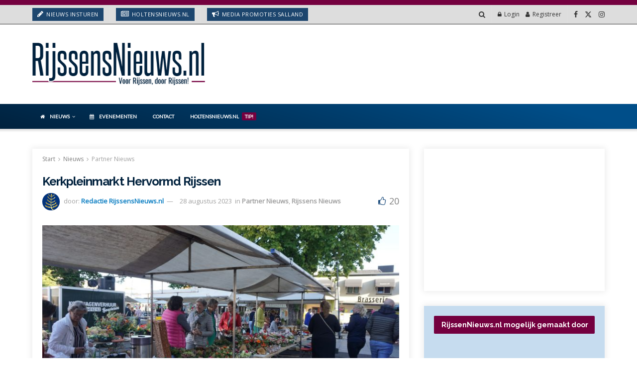

--- FILE ---
content_type: text/html; charset=UTF-8
request_url: https://www.rijssensnieuws.nl/kerkpleinmarkt-hervormd-rijssen/
body_size: 29604
content:
<!doctype html> <!--[if lt IE 7]><html class="no-js lt-ie9 lt-ie8 lt-ie7" lang="nl-NL"> <![endif]--> <!--[if IE 7]><html class="no-js lt-ie9 lt-ie8" lang="nl-NL"> <![endif]--> <!--[if IE 8]><html class="no-js lt-ie9" lang="nl-NL"> <![endif]--> <!--[if IE 9]><html class="no-js lt-ie10" lang="nl-NL"> <![endif]--> <!--[if gt IE 8]><!--><html class="no-js" lang="nl-NL"> <!--<![endif]--><head><meta http-equiv="Content-Type" content="text/html; charset=UTF-8" /><meta name='viewport' content='width=device-width, initial-scale=1, user-scalable=yes' /><script src="/cdn-cgi/scripts/7d0fa10a/cloudflare-static/rocket-loader.min.js" data-cf-settings="b07aca590872d1f874eecc36-|49"></script><link rel="stylesheet" media="print" onload="this.onload=null;this.media='all';" id="ao_optimized_gfonts" href="https://fonts.googleapis.com/css?family=Open%20Sans%3Aregular%7CRaleway%3A700%7CLato%3Areguler%7COswald%3Areguler%7COpen%20Sans%3Aregular%7CRaleway%3A700%7CLato%3Areguler%7COswald%3Areguler%7COpen%20Sans%3Aregular%7CRaleway%3A700%7CLato%3Areguler%7COswald%3Areguler&amp;display=swap"><link rel="profile" href="https://gmpg.org/xfn/11" /><link rel="pingback" href="https://www.rijssensnieuws.nl/xmlrpc.php" /><meta name="theme-color" content="#74003f"><meta name="msapplication-navbutton-color" content="#74003f"><meta name="apple-mobile-web-app-status-bar-style" content="#74003f"><meta name='robots' content='index, follow, max-image-preview:large, max-snippet:-1, max-video-preview:-1' /><meta property="og:type" content="article"><meta property="og:title" content="Kerkpleinmarkt Hervormd Rijssen"><meta property="og:site_name" content="RijssensNieuws.nl"><meta property="og:description" content="Zaterdag 9 september staat de jaarlijkse kerkpleinmarkt weer op de agenda. We ontmoeten u graag deze dag op de markt"><meta property="og:url" content="https://www.rijssensnieuws.nl/kerkpleinmarkt-hervormd-rijssen/"><meta property="og:locale" content="nl_NL"><meta property="og:image" content="https://www.rijssensnieuws.nl/wp-content/uploads/2023/08/foto-kerkpleinmarkt2-scaled.jpg"><meta property="og:image:height" content="1707"><meta property="og:image:width" content="2560"><meta property="article:published_time" content="2023-08-28T18:31:46+02:00"><meta property="article:modified_time" content="2023-08-28T18:31:46+02:00"><meta property="article:author" content="https://www.facebook.com/rijssensnieuws/"><meta property="article:section" content="Partner Nieuws"><meta name="twitter:card" content="summary_large_image"><meta name="twitter:title" content="Kerkpleinmarkt Hervormd Rijssen"><meta name="twitter:description" content="Zaterdag 9 september staat de jaarlijkse kerkpleinmarkt weer op de agenda. We ontmoeten u graag deze dag op de markt"><meta name="twitter:url" content="https://www.rijssensnieuws.nl/kerkpleinmarkt-hervormd-rijssen/"><meta name="twitter:site" content="https://twitter.com/rijssens_nieuws"><meta name="twitter:image" content="https://www.rijssensnieuws.nl/wp-content/uploads/2023/08/foto-kerkpleinmarkt2-scaled.jpg"><meta name="twitter:image:width" content="2560"><meta name="twitter:image:height" content="1707"> <script type="b07aca590872d1f874eecc36-text/javascript">var jnews_ajax_url = '/?ajax-request=jnews'</script> <script type="b07aca590872d1f874eecc36-text/javascript">;window.jnews=window.jnews||{},window.jnews.library=window.jnews.library||{},window.jnews.library=function(){"use strict";var e=this;e.win=window,e.doc=document,e.noop=function(){},e.globalBody=e.doc.getElementsByTagName("body")[0],e.globalBody=e.globalBody?e.globalBody:e.doc,e.win.jnewsDataStorage=e.win.jnewsDataStorage||{_storage:new WeakMap,put:function(e,t,n){this._storage.has(e)||this._storage.set(e,new Map),this._storage.get(e).set(t,n)},get:function(e,t){return this._storage.get(e).get(t)},has:function(e,t){return this._storage.has(e)&&this._storage.get(e).has(t)},remove:function(e,t){var n=this._storage.get(e).delete(t);return 0===!this._storage.get(e).size&&this._storage.delete(e),n}},e.windowWidth=function(){return e.win.innerWidth||e.docEl.clientWidth||e.globalBody.clientWidth},e.windowHeight=function(){return e.win.innerHeight||e.docEl.clientHeight||e.globalBody.clientHeight},e.requestAnimationFrame=e.win.requestAnimationFrame||e.win.webkitRequestAnimationFrame||e.win.mozRequestAnimationFrame||e.win.msRequestAnimationFrame||window.oRequestAnimationFrame||function(e){return setTimeout(e,1e3/60)},e.cancelAnimationFrame=e.win.cancelAnimationFrame||e.win.webkitCancelAnimationFrame||e.win.webkitCancelRequestAnimationFrame||e.win.mozCancelAnimationFrame||e.win.msCancelRequestAnimationFrame||e.win.oCancelRequestAnimationFrame||function(e){clearTimeout(e)},e.classListSupport="classList"in document.createElement("_"),e.hasClass=e.classListSupport?function(e,t){return e.classList.contains(t)}:function(e,t){return e.className.indexOf(t)>=0},e.addClass=e.classListSupport?function(t,n){e.hasClass(t,n)||t.classList.add(n)}:function(t,n){e.hasClass(t,n)||(t.className+=" "+n)},e.removeClass=e.classListSupport?function(t,n){e.hasClass(t,n)&&t.classList.remove(n)}:function(t,n){e.hasClass(t,n)&&(t.className=t.className.replace(n,""))},e.objKeys=function(e){var t=[];for(var n in e)Object.prototype.hasOwnProperty.call(e,n)&&t.push(n);return t},e.isObjectSame=function(e,t){var n=!0;return JSON.stringify(e)!==JSON.stringify(t)&&(n=!1),n},e.extend=function(){for(var e,t,n,o=arguments[0]||{},i=1,a=arguments.length;i<a;i++)if(null!==(e=arguments[i]))for(t in e)o!==(n=e[t])&&void 0!==n&&(o[t]=n);return o},e.dataStorage=e.win.jnewsDataStorage,e.isVisible=function(e){return 0!==e.offsetWidth&&0!==e.offsetHeight||e.getBoundingClientRect().length},e.getHeight=function(e){return e.offsetHeight||e.clientHeight||e.getBoundingClientRect().height},e.getWidth=function(e){return e.offsetWidth||e.clientWidth||e.getBoundingClientRect().width},e.supportsPassive=!1;try{var t=Object.defineProperty({},"passive",{get:function(){e.supportsPassive=!0}});"createEvent"in e.doc?e.win.addEventListener("test",null,t):"fireEvent"in e.doc&&e.win.attachEvent("test",null)}catch(e){}e.passiveOption=!!e.supportsPassive&&{passive:!0},e.setStorage=function(e,t){e="jnews-"+e;var n={expired:Math.floor(((new Date).getTime()+432e5)/1e3)};t=Object.assign(n,t);localStorage.setItem(e,JSON.stringify(t))},e.getStorage=function(e){e="jnews-"+e;var t=localStorage.getItem(e);return null!==t&&0<t.length?JSON.parse(localStorage.getItem(e)):{}},e.expiredStorage=function(){var t,n="jnews-";for(var o in localStorage)o.indexOf(n)>-1&&"undefined"!==(t=e.getStorage(o.replace(n,""))).expired&&t.expired<Math.floor((new Date).getTime()/1e3)&&localStorage.removeItem(o)},e.addEvents=function(t,n,o){for(var i in n){var a=["touchstart","touchmove"].indexOf(i)>=0&&!o&&e.passiveOption;"createEvent"in e.doc?t.addEventListener(i,n[i],a):"fireEvent"in e.doc&&t.attachEvent("on"+i,n[i])}},e.removeEvents=function(t,n){for(var o in n)"createEvent"in e.doc?t.removeEventListener(o,n[o]):"fireEvent"in e.doc&&t.detachEvent("on"+o,n[o])},e.triggerEvents=function(t,n,o){var i;o=o||{detail:null};return"createEvent"in e.doc?(!(i=e.doc.createEvent("CustomEvent")||new CustomEvent(n)).initCustomEvent||i.initCustomEvent(n,!0,!1,o),void t.dispatchEvent(i)):"fireEvent"in e.doc?((i=e.doc.createEventObject()).eventType=n,void t.fireEvent("on"+i.eventType,i)):void 0},e.getParents=function(t,n){void 0===n&&(n=e.doc);for(var o=[],i=t.parentNode,a=!1;!a;)if(i){var r=i;r.querySelectorAll(n).length?a=!0:(o.push(r),i=r.parentNode)}else o=[],a=!0;return o},e.forEach=function(e,t,n){for(var o=0,i=e.length;o<i;o++)t.call(n,e[o],o)},e.getText=function(e){return e.innerText||e.textContent},e.setText=function(e,t){var n="object"==typeof t?t.innerText||t.textContent:t;e.innerText&&(e.innerText=n),e.textContent&&(e.textContent=n)},e.httpBuildQuery=function(t){return e.objKeys(t).reduce(function t(n){var o=arguments.length>1&&void 0!==arguments[1]?arguments[1]:null;return function(i,a){var r=n[a];a=encodeURIComponent(a);var s=o?"".concat(o,"[").concat(a,"]"):a;return null==r||"function"==typeof r?(i.push("".concat(s,"=")),i):["number","boolean","string"].includes(typeof r)?(i.push("".concat(s,"=").concat(encodeURIComponent(r))),i):(i.push(e.objKeys(r).reduce(t(r,s),[]).join("&")),i)}}(t),[]).join("&")},e.get=function(t,n,o,i){return o="function"==typeof o?o:e.noop,e.ajax("GET",t,n,o,i)},e.post=function(t,n,o,i){return o="function"==typeof o?o:e.noop,e.ajax("POST",t,n,o,i)},e.ajax=function(t,n,o,i,a){var r=new XMLHttpRequest,s=n,c=e.httpBuildQuery(o);if(t=-1!=["GET","POST"].indexOf(t)?t:"GET",r.open(t,s+("GET"==t?"?"+c:""),!0),"POST"==t&&r.setRequestHeader("Content-type","application/x-www-form-urlencoded"),r.setRequestHeader("X-Requested-With","XMLHttpRequest"),r.onreadystatechange=function(){4===r.readyState&&200<=r.status&&300>r.status&&"function"==typeof i&&i.call(void 0,r.response)},void 0!==a&&!a){return{xhr:r,send:function(){r.send("POST"==t?c:null)}}}return r.send("POST"==t?c:null),{xhr:r}},e.scrollTo=function(t,n,o){function i(e,t,n){this.start=this.position(),this.change=e-this.start,this.currentTime=0,this.increment=20,this.duration=void 0===n?500:n,this.callback=t,this.finish=!1,this.animateScroll()}return Math.easeInOutQuad=function(e,t,n,o){return(e/=o/2)<1?n/2*e*e+t:-n/2*(--e*(e-2)-1)+t},i.prototype.stop=function(){this.finish=!0},i.prototype.move=function(t){e.doc.documentElement.scrollTop=t,e.globalBody.parentNode.scrollTop=t,e.globalBody.scrollTop=t},i.prototype.position=function(){return e.doc.documentElement.scrollTop||e.globalBody.parentNode.scrollTop||e.globalBody.scrollTop},i.prototype.animateScroll=function(){this.currentTime+=this.increment;var t=Math.easeInOutQuad(this.currentTime,this.start,this.change,this.duration);this.move(t),this.currentTime<this.duration&&!this.finish?e.requestAnimationFrame.call(e.win,this.animateScroll.bind(this)):this.callback&&"function"==typeof this.callback&&this.callback()},new i(t,n,o)},e.unwrap=function(t){var n,o=t;e.forEach(t,(function(e,t){n?n+=e:n=e})),o.replaceWith(n)},e.performance={start:function(e){performance.mark(e+"Start")},stop:function(e){performance.mark(e+"End"),performance.measure(e,e+"Start",e+"End")}},e.fps=function(){var t=0,n=0,o=0;!function(){var i=t=0,a=0,r=0,s=document.getElementById("fpsTable"),c=function(t){void 0===document.getElementsByTagName("body")[0]?e.requestAnimationFrame.call(e.win,(function(){c(t)})):document.getElementsByTagName("body")[0].appendChild(t)};null===s&&((s=document.createElement("div")).style.position="fixed",s.style.top="120px",s.style.left="10px",s.style.width="100px",s.style.height="20px",s.style.border="1px solid black",s.style.fontSize="11px",s.style.zIndex="100000",s.style.backgroundColor="white",s.id="fpsTable",c(s));var l=function(){o++,n=Date.now(),(a=(o/(r=(n-t)/1e3)).toPrecision(2))!=i&&(i=a,s.innerHTML=i+"fps"),1<r&&(t=n,o=0),e.requestAnimationFrame.call(e.win,l)};l()}()},e.instr=function(e,t){for(var n=0;n<t.length;n++)if(-1!==e.toLowerCase().indexOf(t[n].toLowerCase()))return!0},e.winLoad=function(t,n){function o(o){if("complete"===e.doc.readyState||"interactive"===e.doc.readyState)return!o||n?setTimeout(t,n||1):t(o),1}o()||e.addEvents(e.win,{load:o})},e.docReady=function(t,n){function o(o){if("complete"===e.doc.readyState||"interactive"===e.doc.readyState)return!o||n?setTimeout(t,n||1):t(o),1}o()||e.addEvents(e.doc,{DOMContentLoaded:o})},e.fireOnce=function(){e.docReady((function(){e.assets=e.assets||[],e.assets.length&&(e.boot(),e.load_assets())}),50)},e.boot=function(){e.length&&e.doc.querySelectorAll("style[media]").forEach((function(e){"not all"==e.getAttribute("media")&&e.removeAttribute("media")}))},e.create_js=function(t,n){var o=e.doc.createElement("script");switch(o.setAttribute("src",t),n){case"defer":o.setAttribute("defer",!0);break;case"async":o.setAttribute("async",!0);break;case"deferasync":o.setAttribute("defer",!0),o.setAttribute("async",!0)}e.globalBody.appendChild(o)},e.load_assets=function(){"object"==typeof e.assets&&e.forEach(e.assets.slice(0),(function(t,n){var o="";t.defer&&(o+="defer"),t.async&&(o+="async"),e.create_js(t.url,o);var i=e.assets.indexOf(t);i>-1&&e.assets.splice(i,1)})),e.assets=jnewsoption.au_scripts=window.jnewsads=[]},e.setCookie=function(e,t,n){var o="";if(n){var i=new Date;i.setTime(i.getTime()+24*n*60*60*1e3),o="; expires="+i.toUTCString()}document.cookie=e+"="+(t||"")+o+"; path=/"},e.getCookie=function(e){for(var t=e+"=",n=document.cookie.split(";"),o=0;o<n.length;o++){for(var i=n[o];" "==i.charAt(0);)i=i.substring(1,i.length);if(0==i.indexOf(t))return i.substring(t.length,i.length)}return null},e.eraseCookie=function(e){document.cookie=e+"=; Path=/; Expires=Thu, 01 Jan 1970 00:00:01 GMT;"},e.docReady((function(){e.globalBody=e.globalBody==e.doc?e.doc.getElementsByTagName("body")[0]:e.globalBody,e.globalBody=e.globalBody?e.globalBody:e.doc})),e.winLoad((function(){e.winLoad((function(){var t=!1;if(void 0!==window.jnewsadmin)if(void 0!==window.file_version_checker){var n=e.objKeys(window.file_version_checker);n.length?n.forEach((function(e){t||"10.0.4"===window.file_version_checker[e]||(t=!0)})):t=!0}else t=!0;t&&(window.jnewsHelper.getMessage(),window.jnewsHelper.getNotice())}),2500)}))},window.jnews.library=new window.jnews.library;</script> <link media="all" href="https://www.rijssensnieuws.nl/wp-content/cache/autoptimize/css/autoptimize_00da019e4573afbed2adb87b4fc754e9.css" rel="stylesheet"><title>Kerkpleinmarkt Hervormd Rijssen &#8226; RijssensNieuws.nl</title> <noscript data-wpr-hosted-gf-parameters=""></noscript><meta name="description" content="Zaterdag 9 september staat de jaarlijkse kerkpleinmarkt weer op de agenda. We ontmoeten u graag deze dag op de markt die duurt van 8:30 uur tot 16:00 uur." /><link rel="canonical" href="https://www.rijssensnieuws.nl/kerkpleinmarkt-hervormd-rijssen/" /><meta property="og:locale" content="nl_NL" /><meta property="og:type" content="article" /><meta property="og:title" content="Kerkpleinmarkt Hervormd Rijssen &#8226; RijssensNieuws.nl" /><meta property="og:description" content="Zaterdag 9 september staat de jaarlijkse kerkpleinmarkt weer op de agenda. We ontmoeten u graag deze dag op de markt die duurt van 8:30 uur tot 16:00 uur." /><meta property="og:url" content="https://www.rijssensnieuws.nl/kerkpleinmarkt-hervormd-rijssen/" /><meta property="og:site_name" content="RijssensNieuws.nl" /><meta property="article:publisher" content="https://www.facebook.com/rijssensnieuws/" /><meta property="article:author" content="https://www.facebook.com/rijssensnieuws/" /><meta property="article:published_time" content="2023-08-28T16:31:46+00:00" /><meta property="og:image" content="https://www.rijssensnieuws.nl/wp-content/uploads/2023/08/foto-kerkpleinmarkt2-scaled.jpg" /><meta property="og:image:width" content="2560" /><meta property="og:image:height" content="1707" /><meta property="og:image:type" content="image/jpeg" /><meta name="author" content="Redactie RijssensNieuws.nl" /><meta name="twitter:card" content="summary_large_image" /><meta name="twitter:creator" content="@https://twitter.com/rijssens_nieuws" /><meta name="twitter:site" content="@rijssens_nieuws" /> <script type="application/ld+json" class="yoast-schema-graph">{"@context":"https://schema.org","@graph":[{"@type":"NewsArticle","@id":"https://www.rijssensnieuws.nl/kerkpleinmarkt-hervormd-rijssen/#article","isPartOf":{"@id":"https://www.rijssensnieuws.nl/kerkpleinmarkt-hervormd-rijssen/"},"author":{"name":"Redactie RijssensNieuws.nl","@id":"https://www.rijssensnieuws.nl/#/schema/person/d28ef07335fbbee2a53f729ada96b681"},"headline":"Kerkpleinmarkt Hervormd Rijssen","datePublished":"2023-08-28T16:31:46+00:00","mainEntityOfPage":{"@id":"https://www.rijssensnieuws.nl/kerkpleinmarkt-hervormd-rijssen/"},"wordCount":322,"publisher":{"@id":"https://www.rijssensnieuws.nl/#organization"},"image":{"@id":"https://www.rijssensnieuws.nl/kerkpleinmarkt-hervormd-rijssen/#primaryimage"},"thumbnailUrl":"https://www.rijssensnieuws.nl/wp-content/uploads/2023/08/foto-kerkpleinmarkt2-scaled.jpg","articleSection":["Partner Nieuws","Rijssens Nieuws"],"inLanguage":"nl-NL"},{"@type":"WebPage","@id":"https://www.rijssensnieuws.nl/kerkpleinmarkt-hervormd-rijssen/","url":"https://www.rijssensnieuws.nl/kerkpleinmarkt-hervormd-rijssen/","name":"Kerkpleinmarkt Hervormd Rijssen &#8226; RijssensNieuws.nl","isPartOf":{"@id":"https://www.rijssensnieuws.nl/#website"},"primaryImageOfPage":{"@id":"https://www.rijssensnieuws.nl/kerkpleinmarkt-hervormd-rijssen/#primaryimage"},"image":{"@id":"https://www.rijssensnieuws.nl/kerkpleinmarkt-hervormd-rijssen/#primaryimage"},"thumbnailUrl":"https://www.rijssensnieuws.nl/wp-content/uploads/2023/08/foto-kerkpleinmarkt2-scaled.jpg","datePublished":"2023-08-28T16:31:46+00:00","description":"Zaterdag 9 september staat de jaarlijkse kerkpleinmarkt weer op de agenda. We ontmoeten u graag deze dag op de markt die duurt van 8:30 uur tot 16:00 uur.","breadcrumb":{"@id":"https://www.rijssensnieuws.nl/kerkpleinmarkt-hervormd-rijssen/#breadcrumb"},"inLanguage":"nl-NL","potentialAction":[{"@type":"ReadAction","target":["https://www.rijssensnieuws.nl/kerkpleinmarkt-hervormd-rijssen/"]}]},{"@type":"ImageObject","inLanguage":"nl-NL","@id":"https://www.rijssensnieuws.nl/kerkpleinmarkt-hervormd-rijssen/#primaryimage","url":"https://www.rijssensnieuws.nl/wp-content/uploads/2023/08/foto-kerkpleinmarkt2-scaled.jpg","contentUrl":"https://www.rijssensnieuws.nl/wp-content/uploads/2023/08/foto-kerkpleinmarkt2-scaled.jpg","width":2560,"height":1707},{"@type":"BreadcrumbList","@id":"https://www.rijssensnieuws.nl/kerkpleinmarkt-hervormd-rijssen/#breadcrumb","itemListElement":[{"@type":"ListItem","position":1,"name":"Start","item":"https://www.rijssensnieuws.nl/"},{"@type":"ListItem","position":2,"name":"Kerkpleinmarkt Hervormd Rijssen"}]},{"@type":"WebSite","@id":"https://www.rijssensnieuws.nl/#website","url":"https://www.rijssensnieuws.nl/","name":"RijssensNieuws.nl","description":"Voor Rijssen, door Rijssen!","publisher":{"@id":"https://www.rijssensnieuws.nl/#organization"},"potentialAction":[{"@type":"SearchAction","target":{"@type":"EntryPoint","urlTemplate":"https://www.rijssensnieuws.nl/?s={search_term_string}"},"query-input":{"@type":"PropertyValueSpecification","valueRequired":true,"valueName":"search_term_string"}}],"inLanguage":"nl-NL"},{"@type":"Organization","@id":"https://www.rijssensnieuws.nl/#organization","name":"RijssensNieuws.nl","url":"https://www.rijssensnieuws.nl/","logo":{"@type":"ImageObject","inLanguage":"nl-NL","@id":"https://www.rijssensnieuws.nl/#/schema/logo/image/","url":"https://www.rijssensnieuws.nl/wp-content/uploads/2020/09/rn-logo.png","contentUrl":"https://www.rijssensnieuws.nl/wp-content/uploads/2020/09/rn-logo.png","width":423,"height":112,"caption":"RijssensNieuws.nl"},"image":{"@id":"https://www.rijssensnieuws.nl/#/schema/logo/image/"},"sameAs":["https://www.facebook.com/rijssensnieuws/","https://x.com/rijssens_nieuws","https://www.instagram.com/rijssensnieuws/"]},{"@type":"Person","@id":"https://www.rijssensnieuws.nl/#/schema/person/d28ef07335fbbee2a53f729ada96b681","name":"Redactie RijssensNieuws.nl","image":{"@type":"ImageObject","inLanguage":"nl-NL","@id":"https://www.rijssensnieuws.nl/#/schema/person/image/","url":"https://secure.gravatar.com/avatar/f0ecb123d5deb9b5055772a02b85fd8090249d248b7e52feb0929f425578678b?s=96&d=blank&r=g","contentUrl":"https://secure.gravatar.com/avatar/f0ecb123d5deb9b5055772a02b85fd8090249d248b7e52feb0929f425578678b?s=96&d=blank&r=g","caption":"Redactie RijssensNieuws.nl"},"description":"RijssensNieuws.nl is de grootste onafhankelijke en niet commerciële nieuwssite in Rijssen met dagelijks nieuws. U vindt RijssensNieuws.nl alleen op Internet.","sameAs":["https://www.rijssensnieuws.nl/","https://www.facebook.com/rijssensnieuws/","https://www.instagram.com/rijssensnieuws/","https://www.linkedin.com/in/redactie-rijssensnieuws-481b93117/","https://x.com/https://twitter.com/rijssens_nieuws"]}]}</script> <link rel='preconnect' href='https://fonts.gstatic.com' /><link rel="alternate" type="application/rss+xml" title="RijssensNieuws.nl &raquo; feed" href="https://www.rijssensnieuws.nl/feed/" /> <script type="b07aca590872d1f874eecc36-text/javascript" src="https://www.rijssensnieuws.nl/wp-includes/js/jquery/jquery.min.js" id="jquery-core-js"></script> <script type="b07aca590872d1f874eecc36-text/javascript" id="thickbox-js-extra">var thickboxL10n = {"next":"Volgende \u003E","prev":"\u003C Vorige","image":"Afbeelding","of":"van","close":"Sluiten","noiframes":"Deze functie vereist inline-frames. Je hebt inline-frames uitgeschakeld of de browser ondersteunt ze niet.","loadingAnimation":"https://www.rijssensnieuws.nl/wp-includes/js/thickbox/loadingAnimation.gif"};
//# sourceURL=thickbox-js-extra</script> <script type="b07aca590872d1f874eecc36-text/javascript" id="ap_plugin_js_script-js-extra">var bsa_object = {"ajax_url":"https://www.rijssensnieuws.nl/wp-admin/admin-ajax.php"};
//# sourceURL=ap_plugin_js_script-js-extra</script> <script type="b07aca590872d1f874eecc36-text/javascript"></script><link rel="EditURI" type="application/rsd+xml" title="RSD" href="https://www.rijssensnieuws.nl/xmlrpc.php?rsd" /> <script id="scfm-url-js" type="b07aca590872d1f874eecc36-text/javascript">if (window.location.search.includes('scfm-mobile=1')) {
		const url = new URL(window.location.href);
		const searchParams = url.searchParams;
		searchParams.delete('scfm-mobile');
		const newUrl = url.origin + url.pathname + (searchParams.toString() ? "?" + searchParams.toString() : "") + url.hash;
		window.history.replaceState(null, "", newUrl);
	}</script> <meta name="twitter:card" content="summary_large_image" /><meta name="twitter:title" content="Kerkpleinmarkt Hervormd Rijssen" /><meta name="twitter:description" content="Zaterdag 9 september staat de jaarlijkse kerkpleinmarkt weer op de agenda. We ontmoeten u graag deze dag op de markt die duurt van 8:30 uur tot 16:00 uur.&amp;nbsp;&amp;nbsp; Dit jaar kunt u op de markt onder andere weer terecht voor boeken, bloemen, cakes, taarten, broodjes hamburger of gehaktbal of doe weer mee met de verloting. [&amp;hellip;]" /><meta name="twitter:image" content="https://www.rijssensnieuws.nl/wp-content/uploads/2023/08/foto-kerkpleinmarkt2-scaled.jpg" /><meta property="og:type" content="article" /><meta property="og:title" content="Kerkpleinmarkt Hervormd Rijssen" /><meta property="og:description" content="Zaterdag 9 september staat de jaarlijkse kerkpleinmarkt weer op de agenda. We ontmoeten u graag deze dag op de markt die duurt van 8:30 uur tot 16:00 uur.&amp;nbsp;&amp;nbsp; Dit jaar kunt u op de markt onder andere weer terecht voor boeken, bloemen, cakes, taarten, broodjes hamburger of gehaktbal of doe weer mee met de verloting. [&amp;hellip;]" /><meta property="og:image" content="https://www.rijssensnieuws.nl/wp-content/uploads/2023/08/foto-kerkpleinmarkt2-scaled.jpg" /><meta name="generator" content="Powered by WPBakery Page Builder - drag and drop page builder for WordPress."/> <script type='application/ld+json'>{"@context":"http:\/\/schema.org","@type":"Organization","@id":"https:\/\/www.rijssensnieuws.nl\/#organization","url":"https:\/\/www.rijssensnieuws.nl\/","name":"","logo":{"@type":"ImageObject","url":""},"sameAs":["https:\/\/www.facebook.com\/rijssensnieuws\/","https:\/\/twitter.com\/rijssens_nieuws","https:\/\/www.instagram.com\/rijssensnieuws\/"]}</script> <script type='application/ld+json'>{"@context":"http:\/\/schema.org","@type":"WebSite","@id":"https:\/\/www.rijssensnieuws.nl\/#website","url":"https:\/\/www.rijssensnieuws.nl\/","name":"","potentialAction":{"@type":"SearchAction","target":"https:\/\/www.rijssensnieuws.nl\/?s={search_term_string}","query-input":"required name=search_term_string"}}</script> <link rel="icon" href="https://www.rijssensnieuws.nl/wp-content/uploads/2023/01/cropped-favicon-32x32.png" sizes="32x32" /><link rel="icon" href="https://www.rijssensnieuws.nl/wp-content/uploads/2023/01/cropped-favicon-192x192.png" sizes="192x192" /><link rel="apple-touch-icon" href="https://www.rijssensnieuws.nl/wp-content/uploads/2023/01/cropped-favicon-180x180.png" /><meta name="msapplication-TileImage" content="https://www.rijssensnieuws.nl/wp-content/uploads/2023/01/cropped-favicon-270x270.png" /> <script type="b07aca590872d1f874eecc36-text/javascript"></script> <noscript><style>.wpb_animate_when_almost_visible { opacity: 1; }</style></noscript><meta name="generator" content="WP Rocket 3.20.3" data-wpr-features="wpr_image_dimensions wpr_preload_links wpr_desktop" /></head><body data-rsssl=1 class="wp-singular post-template-default single single-post postid-153385 single-format-standard wp-embed-responsive wp-theme-jnews viewable-enabled scfm eos-scfm-d-desktop-device eos-scfm-t-1768644936-4574-timestamp jeg_toggle_light jeg_single_tpl_1 jnews jnews_boxed_container jnews_boxed_container_shadow jsc_normal wpb-js-composer js-comp-ver-8.7.2 vc_responsive"><div data-rocket-location-hash="8fa763ee20935b6aebfbc8ae3c22c68d" class="jeg_ad jeg_ad_top jnews_header_top_ads"><div class='ads-wrapper  '></div></div><div data-rocket-location-hash="8202376f741a550a4f2e0bf8bbf43558" class="jeg_viewport"><div data-rocket-location-hash="b432fedeadd0b76c72d555dfe58de05c" class="jeg_header_wrapper"><div data-rocket-location-hash="5b0fec5f8d136b6736cdec4976d96f39" class="jeg_header_instagram_wrapper"></div><div data-rocket-location-hash="56ab5a17476a67d799e76c13e7591ac0" class="jeg_header normal"><div class="jeg_topbar jeg_container jeg_navbar_wrapper normal"><div class="container"><div class="jeg_nav_row"><div class="jeg_nav_col jeg_nav_left  jeg_nav_normal"><div class="item_wrap jeg_nav_alignleft"><div class="jeg_nav_item jeg_button_1"> <a href="/nieuws-insturen/"
 class="btn default "
 target="_self"
 > <i class="fa fa-pencil"></i> Nieuws insturen </a></div><div class="jeg_nav_item jeg_button_3"> <a href="https://www.holtensnieuws.nl"
 class="btn default "
 target="_blank"
 > <i class="fa fa-newspaper-o"></i> HoltensNieuws.nl </a></div><div class="jeg_nav_item jeg_button_2"> <a href="https://www.mediapromoties.nl/"
 class="btn default "
 target="_blank"
 > <i class="fa fa-bullhorn"></i> Media Promoties Salland </a></div></div></div><div class="jeg_nav_col jeg_nav_center  jeg_nav_normal"><div class="item_wrap jeg_nav_alignright"></div></div><div class="jeg_nav_col jeg_nav_right  jeg_nav_grow"><div class="item_wrap jeg_nav_alignright"><div class="jeg_nav_item jeg_search_wrapper search_icon jeg_search_popup_expand"> <a href="#" class="jeg_search_toggle" aria-label="Search Button"><i class="fa fa-search"></i></a><form action="https://www.rijssensnieuws.nl/" method="get" class="jeg_search_form" target="_top"> <input name="s" class="jeg_search_input" placeholder="Zoek..." type="text" value="" autocomplete="off"> <button aria-label="Search Button" type="submit" class="jeg_search_button btn"><i class="fa fa-search"></i></button></form><div class="jeg_search_result jeg_search_hide with_result"><div class="search-result-wrapper"></div><div class="search-link search-noresult"> Geen resultaten</div><div class="search-link search-all-button"> <i class="fa fa-search"></i> Bekijk alle zoekresultaten</div></div></div><div class="jeg_nav_item jeg_nav_account"><ul class="jeg_accountlink jeg_menu"><li><a href="#jeg_loginform" aria-label="Login popup button" class="jeg_popuplink"><i class="fa fa-lock"></i> Login</a></li><li><a href="#jeg_registerform" aria-label="Register popup button" class="jeg_popuplink"><i class="fa fa-user"></i> Registreer</a></li></ul></div><div
 class="jeg_nav_item socials_widget jeg_social_icon_block nobg"> <a href="https://www.facebook.com/rijssensnieuws/" target='_blank' rel='external noopener nofollow'  aria-label="Find us on Facebook" class="jeg_facebook"><i class="fa fa-facebook"></i> </a><a href="https://twitter.com/rijssens_nieuws" target='_blank' rel='external noopener nofollow'  aria-label="Find us on Twitter" class="jeg_twitter"><i class="fa fa-twitter"><span class="jeg-icon icon-twitter"><svg xmlns="http://www.w3.org/2000/svg" height="1em" viewBox="0 0 512 512"><path d="M389.2 48h70.6L305.6 224.2 487 464H345L233.7 318.6 106.5 464H35.8L200.7 275.5 26.8 48H172.4L272.9 180.9 389.2 48zM364.4 421.8h39.1L151.1 88h-42L364.4 421.8z"/></svg></span></i> </a><a href="https://www.instagram.com/rijssensnieuws/" target='_blank' rel='external noopener nofollow'  aria-label="Find us on Instagram" class="jeg_instagram"><i class="fa fa-instagram"></i> </a></div></div></div></div></div></div><div class="jeg_midbar jeg_container jeg_navbar_wrapper normal"><div class="container"><div class="jeg_nav_row"><div class="jeg_nav_col jeg_nav_left jeg_nav_normal"><div class="item_wrap jeg_nav_alignleft"><div class="jeg_nav_item jeg_logo jeg_desktop_logo"><div class="site-title"> <a href="https://www.rijssensnieuws.nl/" aria-label="Visit Homepage" style="padding: 0 0 0 0;"> <img class='jeg_logo_img' src="https://www.rijssensnieuws.nl/wp-content/uploads/2020/09/rn-logo.png" srcset="https://www.rijssensnieuws.nl/wp-content/uploads/2020/09/rn-logo.png 1x, https://www.rijssensnieuws.nl/wp-content/uploads/2020/09/rn-logo.png 2x" alt="RijssensNieuws.nl"data-light-src="https://www.rijssensnieuws.nl/wp-content/uploads/2020/09/rn-logo.png" data-light-srcset="https://www.rijssensnieuws.nl/wp-content/uploads/2020/09/rn-logo.png 1x, https://www.rijssensnieuws.nl/wp-content/uploads/2020/09/rn-logo.png 2x" data-dark-src="https://rijssensnieuwscdn.blob.core.windows.net/rijssensnieuwsfilescdn/2020/06/rn-logo-wit.png" data-dark-srcset="https://rijssensnieuwscdn.blob.core.windows.net/rijssensnieuwsfilescdn/2020/06/rn-logo-wit.png 1x, https://rijssensnieuwscdn.blob.core.windows.net/rijssensnieuwsfilescdn/2020/06/rn-logo-2x-wit.png 2x"width="423" height="112"> </a></div></div></div></div><div class="jeg_nav_col jeg_nav_center jeg_nav_normal"><div class="item_wrap jeg_nav_aligncenter"></div></div><div class="jeg_nav_col jeg_nav_right jeg_nav_grow"><div class="item_wrap jeg_nav_alignright"><div class="jeg_nav_item jeg_ad jeg_ad_top jnews_header_ads"><div class='ads-wrapper  '><div class="ads_google_ads"> <ins class="adsbygoogle adsslot_iEZSvIluw0" style="display:inline-block;" data-ad-client="ca-pub-6146537579442851" data-ad-slot="8539289433"></ins> <script type="b07aca590872d1f874eecc36-text/javascript">(jnewsads = window.jnewsads || []); if ('object' === typeof jnewsads && 'object' === typeof jnews.library) { if (jnewsads.length) { if (!jnews.library.isObjectSame(jnewsads[0], { defer: true, async: true, url:  '//pagead2.googlesyndication.com/pagead/js/adsbygoogle.js' })) { jnewsads.push({ defer: true, async: true, url:  '//pagead2.googlesyndication.com/pagead/js/adsbygoogle.js' }); } } else { jnewsads.push({ defer: true, async: true, url:  '//pagead2.googlesyndication.com/pagead/js/adsbygoogle.js' }); } }</script> <script type="b07aca590872d1f874eecc36-text/javascript">(adsbygoogle = window.adsbygoogle || []).push({});</script> </div></div></div></div></div></div></div></div><div class="jeg_bottombar jeg_navbar jeg_container jeg_navbar_wrapper  jeg_navbar_shadow jeg_navbar_normal"><div class="container"><div class="jeg_nav_row"><div class="jeg_nav_col jeg_nav_left jeg_nav_grow"><div class="item_wrap jeg_nav_alignleft"><div class="jeg_nav_item jeg_main_menu_wrapper"><div class="jeg_mainmenu_wrap"><ul class="jeg_menu jeg_main_menu jeg_menu_style_4" data-animation="slide"><li id="menu-item-146891" class="menu-item menu-item-type-custom menu-item-object-custom menu-item-home menu-item-has-children menu-item-146891 bgnav jeg_megamenu custom jeg_menu_icon_enable" data-item-row="4" ><a href="https://www.rijssensnieuws.nl"><i  class='jeg_font_menu fa fa-home'></i>Nieuws</a><div class="sub-menu custom-mega-menu"><p><div class="row vc_row wpb_row vc_row-fluid"><div class="jeg-vc-wrapper"><div class="wpb_column jeg_column vc_column_container vc_col-sm-8"><div class="jeg_wrapper wpb_wrapper"><div class="row vc_row wpb_row vc_inner vc_row-fluid"><div class="wpb_column vc_column_container vc_col-sm-12"><div class="jeg_wrapper "><div class="wpb_wrapper"><div  class="jeg_block_heading jeg_block_heading_1 jeg_alignleft jnews_module_153385_0_696b614875e3a vc_custom_1642856642112  "><h3 class="jeg_block_title"><span>Categorieën</span></h3></div></div></div></div></div><div class="row vc_row wpb_row vc_inner vc_row-fluid"><div class="wpb_column vc_column_container vc_col-sm-6"><div class="jeg_wrapper "><div class="wpb_wrapper"><div  class="vc_wp_custommenu wpb_content_element"><div class="widget widget_nav_menu"><div class="menu-nieuws1-container"><ul id="menu-nieuws1" class="menu"><li id="menu-item-150951" class="menu-item menu-item-type-taxonomy menu-item-object-category current-post-ancestor current-menu-parent current-post-parent menu-item-150951 bgnav" data-item-row="default" ><a href="https://www.rijssensnieuws.nl/nieuws/rijssens-nieuws/">Rijssens Nieuws</a></li><li id="menu-item-150953" class="menu-item menu-item-type-taxonomy menu-item-object-category menu-item-150953 bgnav" data-item-row="default" ><a href="https://www.rijssensnieuws.nl/nieuws/sport-nieuws/">Sport Nieuws</a></li><li id="menu-item-150952" class="menu-item menu-item-type-taxonomy menu-item-object-category menu-item-150952 bgnav" data-item-row="default" ><a href="https://www.rijssensnieuws.nl/nieuws/politie-nieuws/">Politie Nieuws</a></li><li id="menu-item-150954" class="menu-item menu-item-type-taxonomy menu-item-object-category menu-item-150954 bgnav" data-item-row="default" ><a href="https://www.rijssensnieuws.nl/nieuws/gemeente-nieuws/">Gemeente Nieuws</a></li></ul></div></div></div></div></div></div><div class="wpb_column vc_column_container vc_col-sm-6"><div class="jeg_wrapper "><div class="wpb_wrapper"><div  class="vc_wp_custommenu wpb_content_element"><div class="widget widget_nav_menu"><div class="menu-nieuws2-container"><ul id="menu-nieuws2" class="menu"><li id="menu-item-150958" class="menu-item menu-item-type-taxonomy menu-item-object-category menu-item-150958 bgnav" data-item-row="default" ><a href="https://www.rijssensnieuws.nl/nieuws/bekendmakingen/">Bekendmakingen</a></li><li id="menu-item-150956" class="menu-item menu-item-type-taxonomy menu-item-object-category menu-item-150956 bgnav" data-item-row="default" ><a href="https://www.rijssensnieuws.nl/nieuws/zakelijk-nieuws/">Zakelijk Nieuws</a></li><li id="menu-item-150957" class="menu-item menu-item-type-taxonomy menu-item-object-category menu-item-150957 bgnav" data-item-row="default" ><a href="https://www.rijssensnieuws.nl/nieuws/ingezonden-nieuws/">Ingezonden Nieuws</a></li><li id="menu-item-150955" class="menu-item menu-item-type-taxonomy menu-item-object-category menu-item-150955 bgnav" data-item-row="default" ><a href="https://www.rijssensnieuws.nl/nieuws/regionaal-nieuws/">Regionaal Nieuws</a></li></ul></div></div></div></div></div></div></div></div></div><div class="wpb_column jeg_column vc_column_container vc_col-sm-4"><div class="jeg_wrapper wpb_wrapper"><div  class="jeg_postblock_29 jeg_postblock jeg_module_hook jeg_pagination_disable jeg_col_1o3 jnews_module_153385_1_696b614878c0b   " data-unique="jnews_module_153385_1_696b614878c0b"><div class="jeg_block_heading jeg_block_heading_1 jeg_subcat_right"><h3 class="jeg_block_title"><span>Meest gelezen deze week</span></h3></div><div class="jeg_block_container"><div class="jeg_posts "><div class="jeg_postsmall jeg_load_more_flag"><article class="jeg_post jeg_pl_xs format-standard"><div class="jeg_postblock_content"><h3 class="jeg_post_title"> <a href="https://www.rijssensnieuws.nl/vocaal-ensemble-rijssen-zoekt-versterking/">Vocaal Ensemble Rijssen zoekt versterking!</a></h3></div></article><article class="jeg_post jeg_pl_xs format-standard"><div class="jeg_postblock_content"><h3 class="jeg_post_title"> <a href="https://www.rijssensnieuws.nl/plaats-zelf-nieuws-op-rijssensnieuws-nl-voor-inwoners-bedrijven-en-verenigingen-uit-rijssen-e-o/">Plaats zelf nieuws op RijssensNieuws.nl – voor inwoners, bedrijven en verenigingen uit Rijssen e.o.</a></h3></div></article><article class="jeg_post jeg_pl_xs format-standard"><div class="jeg_postblock_content"><h3 class="jeg_post_title"> <a href="https://www.rijssensnieuws.nl/goed-idee-voor-de-samenleving-van-rijssen-holten-vraag-subsidie-aan/">Goed idee voor de samenleving van Rijssen-Holten? Vraag subsidie aan!</a></h3></div></article><article class="jeg_post jeg_pl_xs format-standard"><div class="jeg_postblock_content"><h3 class="jeg_post_title"> <a href="https://www.rijssensnieuws.nl/open-avond-geloofsopvoeding-met-priscilla-docter-op-woensdag-28-januari-in-ontmoetingskerk-rijssen/">Open avond geloofsopvoeding met Priscilla Docter op woensdag 28 januari in Ontmoetingskerk Rijssen</a></h3></div></article><article class="jeg_post jeg_pl_xs format-standard"><div class="jeg_postblock_content"><h3 class="jeg_post_title"> <a href="https://www.rijssensnieuws.nl/repair-cafe-gaat-verhuizen/">Repair Cafe gaat verhuizen</a></h3></div></article></div></div><div class='module-overlay'><div class='preloader_type preloader_circle'><div class="module-preloader jeg_preloader dot"> <span></span><span></span><span></span></div><div class="module-preloader jeg_preloader circle"><div class="jnews_preloader_circle_outer"><div class="jnews_preloader_circle_inner"></div></div></div><div class="module-preloader jeg_preloader square"><div class="jeg_square"><div class="jeg_square_inner"></div></div></div></div></div></div><div class="jeg_block_navigation"><div class='navigation_overlay'><div class='module-preloader jeg_preloader'><span></span><span></span><span></span></div></div></div> <script type="b07aca590872d1f874eecc36-text/javascript">var jnews_module_153385_1_696b614878c0b = {"header_icon":"","first_title":"Meest gelezen deze week","second_title":"","url":"","header_type":"heading_1","header_background":"","header_secondary_background":"","header_text_color":"","header_line_color":"","header_accent_color":"","header_filter_category":"","header_filter_author":"","header_filter_tag":"","header_filter_cpt_event_category":"","header_filter_cpt_event_tag":"","header_filter_text":"All","sticky_post":false,"post_type":"post","content_type":"all","sponsor":false,"number_post":"5","post_offset":"0","unique_content":"disable","include_post":"","included_only":false,"exclude_post":"","include_category":"","exclude_category":"","include_author":"","include_tag":"","exclude_tag":"","exclude_visited_post":false,"event_category":"","event_tag":"","sort_by":"popular_post_week","show_date":"","date_format":"default","date_format_custom":"Y\/m\/d","pagination_mode":"disable","pagination_nextprev_showtext":"","pagination_number_post":4,"pagination_scroll_limit":0,"ads_type":"disable","ads_position":1,"ads_random":"","ads_image":"","ads_image_tablet":"","ads_image_phone":"","ads_image_link":"","ads_image_alt":"","ads_image_new_tab":"","google_publisher_id":"","google_slot_id":"","google_desktop":"auto","google_tab":"auto","google_phone":"auto","content":"","ads_bottom_text":"","show_border":"","el_id":"","el_class":"","scheme":"","column_width":"auto","title_color":"","accent_color":"","alt_color":"","excerpt_color":"","css":"","compatible_column_notice":"","paged":1,"column_class":"jeg_col_1o3","class":"jnews_block_29"};</script> </div></div></div></div></div></p></div><ul class="sub-menu"><li id="menu-item-149031" class="menu-item menu-item-type-taxonomy menu-item-object-category current-post-ancestor current-menu-parent current-post-parent menu-item-149031 bgnav jeg_megamenu category_1 ajaxload" data-item-row="6" ><a href="https://www.rijssensnieuws.nl/nieuws/rijssens-nieuws/">Rijssens Nieuws</a><div class="sub-menu"><div class="jeg_newsfeed clearfix"><div class="newsfeed_overlay"><div class="preloader_type preloader_dot"><div class="newsfeed_preloader jeg_preloader dot"> <span></span><span></span><span></span></div><div class="newsfeed_preloader jeg_preloader circle"><div class="jnews_preloader_circle_outer"><div class="jnews_preloader_circle_inner"></div></div></div><div class="newsfeed_preloader jeg_preloader square"><div class="jeg_square"><div class="jeg_square_inner"></div></div></div></div></div></div></div></li><li id="menu-item-146888" class="menu-item menu-item-type-taxonomy menu-item-object-category menu-item-146888 bgnav jeg_megamenu category_1 ajaxload" data-item-row="6" ><a href="https://www.rijssensnieuws.nl/nieuws/sport-nieuws/">Sport Nieuws</a><div class="sub-menu"><div class="jeg_newsfeed clearfix"><div class="newsfeed_overlay"><div class="preloader_type preloader_dot"><div class="newsfeed_preloader jeg_preloader dot"> <span></span><span></span><span></span></div><div class="newsfeed_preloader jeg_preloader circle"><div class="jnews_preloader_circle_outer"><div class="jnews_preloader_circle_inner"></div></div></div><div class="newsfeed_preloader jeg_preloader square"><div class="jeg_square"><div class="jeg_square_inner"></div></div></div></div></div></div></div></li><li id="menu-item-146887" class="menu-item menu-item-type-taxonomy menu-item-object-category menu-item-146887 bgnav jeg_megamenu category_1 ajaxload" data-item-row="6" ><a href="https://www.rijssensnieuws.nl/nieuws/politie-nieuws/">Politie Nieuws</a><div class="sub-menu"><div class="jeg_newsfeed clearfix"><div class="newsfeed_overlay"><div class="preloader_type preloader_dot"><div class="newsfeed_preloader jeg_preloader dot"> <span></span><span></span><span></span></div><div class="newsfeed_preloader jeg_preloader circle"><div class="jnews_preloader_circle_outer"><div class="jnews_preloader_circle_inner"></div></div></div><div class="newsfeed_preloader jeg_preloader square"><div class="jeg_square"><div class="jeg_square_inner"></div></div></div></div></div></div></div></li><li id="menu-item-148497" class="menu-item menu-item-type-taxonomy menu-item-object-category menu-item-148497 bgnav jeg_megamenu category_1 ajaxload" data-item-row="6" ><a href="https://www.rijssensnieuws.nl/nieuws/gemeente-nieuws/">Gemeente Nieuws</a><div class="sub-menu"><div class="jeg_newsfeed clearfix"><div class="newsfeed_overlay"><div class="preloader_type preloader_dot"><div class="newsfeed_preloader jeg_preloader dot"> <span></span><span></span><span></span></div><div class="newsfeed_preloader jeg_preloader circle"><div class="jnews_preloader_circle_outer"><div class="jnews_preloader_circle_inner"></div></div></div><div class="newsfeed_preloader jeg_preloader square"><div class="jeg_square"><div class="jeg_square_inner"></div></div></div></div></div></div></div></li><li id="menu-item-150959" class="menu-item menu-item-type-taxonomy menu-item-object-category menu-item-150959 bgnav" data-item-row="default" ><a href="https://www.rijssensnieuws.nl/nieuws/bekendmakingen/">Bekendmakingen</a></li><li id="menu-item-146890" class="menu-item menu-item-type-taxonomy menu-item-object-category menu-item-146890 bgnav jeg_megamenu category_1 ajaxload" data-item-row="6" ><a href="https://www.rijssensnieuws.nl/nieuws/zakelijk-nieuws/">Zakelijk Nieuws</a><div class="sub-menu"><div class="jeg_newsfeed clearfix"><div class="newsfeed_overlay"><div class="preloader_type preloader_dot"><div class="newsfeed_preloader jeg_preloader dot"> <span></span><span></span><span></span></div><div class="newsfeed_preloader jeg_preloader circle"><div class="jnews_preloader_circle_outer"><div class="jnews_preloader_circle_inner"></div></div></div><div class="newsfeed_preloader jeg_preloader square"><div class="jeg_square"><div class="jeg_square_inner"></div></div></div></div></div></div></div></li><li id="menu-item-148501" class="menu-item menu-item-type-taxonomy menu-item-object-category menu-item-148501 bgnav jeg_megamenu category_1 ajaxload" data-item-row="6" ><a href="https://www.rijssensnieuws.nl/nieuws/ingezonden-nieuws/">Ingezonden Nieuws</a><div class="sub-menu"><div class="jeg_newsfeed clearfix"><div class="newsfeed_overlay"><div class="preloader_type preloader_dot"><div class="newsfeed_preloader jeg_preloader dot"> <span></span><span></span><span></span></div><div class="newsfeed_preloader jeg_preloader circle"><div class="jnews_preloader_circle_outer"><div class="jnews_preloader_circle_inner"></div></div></div><div class="newsfeed_preloader jeg_preloader square"><div class="jeg_square"><div class="jeg_square_inner"></div></div></div></div></div></div></div></li><li id="menu-item-148500" class="menu-item menu-item-type-taxonomy menu-item-object-category menu-item-148500 bgnav jeg_megamenu category_1 ajaxload" data-item-row="6" ><a href="https://www.rijssensnieuws.nl/nieuws/regionaal-nieuws/">Regionaal Nieuws</a><div class="sub-menu"><div class="jeg_newsfeed clearfix"><div class="newsfeed_overlay"><div class="preloader_type preloader_dot"><div class="newsfeed_preloader jeg_preloader dot"> <span></span><span></span><span></span></div><div class="newsfeed_preloader jeg_preloader circle"><div class="jnews_preloader_circle_outer"><div class="jnews_preloader_circle_inner"></div></div></div><div class="newsfeed_preloader jeg_preloader square"><div class="jeg_square"><div class="jeg_square_inner"></div></div></div></div></div></div></div></li></ul></li><li id="menu-item-150556" class="menu-item menu-item-type-custom menu-item-object-custom menu-item-150556 bgnav jeg_menu_icon_enable" data-item-row="default" ><a href="https://www.rijssensnieuws.nl/evenement-overzicht/"><i  class='jeg_font_menu fa fa-calendar'></i>Evenementen</a></li><li id="menu-item-150382" class="menu-item menu-item-type-post_type menu-item-object-page menu-item-150382 bgnav" data-item-row="default" ><a href="https://www.rijssensnieuws.nl/contact/">Contact</a></li><li id="menu-item-147232" class="menu-item menu-item-type-custom menu-item-object-custom menu-item-147232 bgnav" data-item-row="default" ><a href="https://www.holtensnieuws.nl">HoltensNieuws.nl<span class="menu-item-badge jeg-badge-inline" style="background-color: #74003f; color: #fff;">TIP!</span></a></li></ul></div></div></div></div><div class="jeg_nav_col jeg_nav_center jeg_nav_normal"><div class="item_wrap jeg_nav_alignleft"></div></div><div class="jeg_nav_col jeg_nav_right jeg_nav_normal"><div class="item_wrap jeg_nav_alignright"></div></div></div></div></div></div></div><div data-rocket-location-hash="a05fdcf82348fffba87884454ac2e40d" class="jeg_header_sticky"><div data-rocket-location-hash="522651de9aceaec321c67ec011ebdbb6" class="sticky_blankspace"></div><div data-rocket-location-hash="1fdc600395672ea255681ae75a03a9a5" class="jeg_header normal"><div class="jeg_container"><div data-mode="fixed" class="jeg_stickybar jeg_navbar jeg_navbar_wrapper  jeg_navbar_shadow jeg_navbar_normal"><div class="container"><div class="jeg_nav_row"><div class="jeg_nav_col jeg_nav_left jeg_nav_grow"><div class="item_wrap jeg_nav_alignleft"><div class="jeg_nav_item jeg_main_menu_wrapper"><div class="jeg_mainmenu_wrap"><ul class="jeg_menu jeg_main_menu jeg_menu_style_4" data-animation="slide"><li id="menu-item-146891" class="menu-item menu-item-type-custom menu-item-object-custom menu-item-home menu-item-has-children menu-item-146891 bgnav jeg_megamenu custom jeg_menu_icon_enable" data-item-row="4" ><a href="https://www.rijssensnieuws.nl"><i  class='jeg_font_menu fa fa-home'></i>Nieuws</a><div class="sub-menu custom-mega-menu"><p><div class="row vc_row wpb_row vc_row-fluid"><div class="jeg-vc-wrapper"><div class="wpb_column jeg_column vc_column_container vc_col-sm-8"><div class="jeg_wrapper wpb_wrapper"><div class="row vc_row wpb_row vc_inner vc_row-fluid"><div class="wpb_column vc_column_container vc_col-sm-12"><div class="jeg_wrapper "><div class="wpb_wrapper"><div  class="jeg_block_heading jeg_block_heading_1 jeg_alignleft jnews_module_153385_0_696b614875e3a vc_custom_1642856642112  "><h3 class="jeg_block_title"><span>Categorieën</span></h3></div></div></div></div></div><div class="row vc_row wpb_row vc_inner vc_row-fluid"><div class="wpb_column vc_column_container vc_col-sm-6"><div class="jeg_wrapper "><div class="wpb_wrapper"><div  class="vc_wp_custommenu wpb_content_element"><div class="widget widget_nav_menu"><div class="menu-nieuws1-container"><ul id="menu-nieuws1" class="menu"><li id="menu-item-150951" class="menu-item menu-item-type-taxonomy menu-item-object-category current-post-ancestor current-menu-parent current-post-parent menu-item-150951 bgnav" data-item-row="default" ><a href="https://www.rijssensnieuws.nl/nieuws/rijssens-nieuws/">Rijssens Nieuws</a></li><li id="menu-item-150953" class="menu-item menu-item-type-taxonomy menu-item-object-category menu-item-150953 bgnav" data-item-row="default" ><a href="https://www.rijssensnieuws.nl/nieuws/sport-nieuws/">Sport Nieuws</a></li><li id="menu-item-150952" class="menu-item menu-item-type-taxonomy menu-item-object-category menu-item-150952 bgnav" data-item-row="default" ><a href="https://www.rijssensnieuws.nl/nieuws/politie-nieuws/">Politie Nieuws</a></li><li id="menu-item-150954" class="menu-item menu-item-type-taxonomy menu-item-object-category menu-item-150954 bgnav" data-item-row="default" ><a href="https://www.rijssensnieuws.nl/nieuws/gemeente-nieuws/">Gemeente Nieuws</a></li></ul></div></div></div></div></div></div><div class="wpb_column vc_column_container vc_col-sm-6"><div class="jeg_wrapper "><div class="wpb_wrapper"><div  class="vc_wp_custommenu wpb_content_element"><div class="widget widget_nav_menu"><div class="menu-nieuws2-container"><ul id="menu-nieuws2" class="menu"><li id="menu-item-150958" class="menu-item menu-item-type-taxonomy menu-item-object-category menu-item-150958 bgnav" data-item-row="default" ><a href="https://www.rijssensnieuws.nl/nieuws/bekendmakingen/">Bekendmakingen</a></li><li id="menu-item-150956" class="menu-item menu-item-type-taxonomy menu-item-object-category menu-item-150956 bgnav" data-item-row="default" ><a href="https://www.rijssensnieuws.nl/nieuws/zakelijk-nieuws/">Zakelijk Nieuws</a></li><li id="menu-item-150957" class="menu-item menu-item-type-taxonomy menu-item-object-category menu-item-150957 bgnav" data-item-row="default" ><a href="https://www.rijssensnieuws.nl/nieuws/ingezonden-nieuws/">Ingezonden Nieuws</a></li><li id="menu-item-150955" class="menu-item menu-item-type-taxonomy menu-item-object-category menu-item-150955 bgnav" data-item-row="default" ><a href="https://www.rijssensnieuws.nl/nieuws/regionaal-nieuws/">Regionaal Nieuws</a></li></ul></div></div></div></div></div></div></div></div></div><div class="wpb_column jeg_column vc_column_container vc_col-sm-4"><div class="jeg_wrapper wpb_wrapper"><div  class="jeg_postblock_29 jeg_postblock jeg_module_hook jeg_pagination_disable jeg_col_1o3 jnews_module_153385_1_696b614878c0b   " data-unique="jnews_module_153385_1_696b614878c0b"><div class="jeg_block_heading jeg_block_heading_1 jeg_subcat_right"><h3 class="jeg_block_title"><span>Meest gelezen deze week</span></h3></div><div class="jeg_block_container"><div class="jeg_posts "><div class="jeg_postsmall jeg_load_more_flag"><article class="jeg_post jeg_pl_xs format-standard"><div class="jeg_postblock_content"><h3 class="jeg_post_title"> <a href="https://www.rijssensnieuws.nl/vocaal-ensemble-rijssen-zoekt-versterking/">Vocaal Ensemble Rijssen zoekt versterking!</a></h3></div></article><article class="jeg_post jeg_pl_xs format-standard"><div class="jeg_postblock_content"><h3 class="jeg_post_title"> <a href="https://www.rijssensnieuws.nl/plaats-zelf-nieuws-op-rijssensnieuws-nl-voor-inwoners-bedrijven-en-verenigingen-uit-rijssen-e-o/">Plaats zelf nieuws op RijssensNieuws.nl – voor inwoners, bedrijven en verenigingen uit Rijssen e.o.</a></h3></div></article><article class="jeg_post jeg_pl_xs format-standard"><div class="jeg_postblock_content"><h3 class="jeg_post_title"> <a href="https://www.rijssensnieuws.nl/goed-idee-voor-de-samenleving-van-rijssen-holten-vraag-subsidie-aan/">Goed idee voor de samenleving van Rijssen-Holten? Vraag subsidie aan!</a></h3></div></article><article class="jeg_post jeg_pl_xs format-standard"><div class="jeg_postblock_content"><h3 class="jeg_post_title"> <a href="https://www.rijssensnieuws.nl/open-avond-geloofsopvoeding-met-priscilla-docter-op-woensdag-28-januari-in-ontmoetingskerk-rijssen/">Open avond geloofsopvoeding met Priscilla Docter op woensdag 28 januari in Ontmoetingskerk Rijssen</a></h3></div></article><article class="jeg_post jeg_pl_xs format-standard"><div class="jeg_postblock_content"><h3 class="jeg_post_title"> <a href="https://www.rijssensnieuws.nl/repair-cafe-gaat-verhuizen/">Repair Cafe gaat verhuizen</a></h3></div></article></div></div><div class='module-overlay'><div class='preloader_type preloader_circle'><div class="module-preloader jeg_preloader dot"> <span></span><span></span><span></span></div><div class="module-preloader jeg_preloader circle"><div class="jnews_preloader_circle_outer"><div class="jnews_preloader_circle_inner"></div></div></div><div class="module-preloader jeg_preloader square"><div class="jeg_square"><div class="jeg_square_inner"></div></div></div></div></div></div><div class="jeg_block_navigation"><div class='navigation_overlay'><div class='module-preloader jeg_preloader'><span></span><span></span><span></span></div></div></div> <script type="b07aca590872d1f874eecc36-text/javascript">var jnews_module_153385_1_696b614878c0b = {"header_icon":"","first_title":"Meest gelezen deze week","second_title":"","url":"","header_type":"heading_1","header_background":"","header_secondary_background":"","header_text_color":"","header_line_color":"","header_accent_color":"","header_filter_category":"","header_filter_author":"","header_filter_tag":"","header_filter_cpt_event_category":"","header_filter_cpt_event_tag":"","header_filter_text":"All","sticky_post":false,"post_type":"post","content_type":"all","sponsor":false,"number_post":"5","post_offset":"0","unique_content":"disable","include_post":"","included_only":false,"exclude_post":"","include_category":"","exclude_category":"","include_author":"","include_tag":"","exclude_tag":"","exclude_visited_post":false,"event_category":"","event_tag":"","sort_by":"popular_post_week","show_date":"","date_format":"default","date_format_custom":"Y\/m\/d","pagination_mode":"disable","pagination_nextprev_showtext":"","pagination_number_post":4,"pagination_scroll_limit":0,"ads_type":"disable","ads_position":1,"ads_random":"","ads_image":"","ads_image_tablet":"","ads_image_phone":"","ads_image_link":"","ads_image_alt":"","ads_image_new_tab":"","google_publisher_id":"","google_slot_id":"","google_desktop":"auto","google_tab":"auto","google_phone":"auto","content":"","ads_bottom_text":"","show_border":"","el_id":"","el_class":"","scheme":"","column_width":"auto","title_color":"","accent_color":"","alt_color":"","excerpt_color":"","css":"","compatible_column_notice":"","paged":1,"column_class":"jeg_col_1o3","class":"jnews_block_29"};</script> </div></div></div></div></div></p></div><ul class="sub-menu"><li id="menu-item-149031" class="menu-item menu-item-type-taxonomy menu-item-object-category current-post-ancestor current-menu-parent current-post-parent menu-item-149031 bgnav jeg_megamenu category_1 ajaxload" data-item-row="6" ><a href="https://www.rijssensnieuws.nl/nieuws/rijssens-nieuws/">Rijssens Nieuws</a><div class="sub-menu"><div class="jeg_newsfeed clearfix"><div class="newsfeed_overlay"><div class="preloader_type preloader_dot"><div class="newsfeed_preloader jeg_preloader dot"> <span></span><span></span><span></span></div><div class="newsfeed_preloader jeg_preloader circle"><div class="jnews_preloader_circle_outer"><div class="jnews_preloader_circle_inner"></div></div></div><div class="newsfeed_preloader jeg_preloader square"><div class="jeg_square"><div class="jeg_square_inner"></div></div></div></div></div></div></div></li><li id="menu-item-146888" class="menu-item menu-item-type-taxonomy menu-item-object-category menu-item-146888 bgnav jeg_megamenu category_1 ajaxload" data-item-row="6" ><a href="https://www.rijssensnieuws.nl/nieuws/sport-nieuws/">Sport Nieuws</a><div class="sub-menu"><div class="jeg_newsfeed clearfix"><div class="newsfeed_overlay"><div class="preloader_type preloader_dot"><div class="newsfeed_preloader jeg_preloader dot"> <span></span><span></span><span></span></div><div class="newsfeed_preloader jeg_preloader circle"><div class="jnews_preloader_circle_outer"><div class="jnews_preloader_circle_inner"></div></div></div><div class="newsfeed_preloader jeg_preloader square"><div class="jeg_square"><div class="jeg_square_inner"></div></div></div></div></div></div></div></li><li id="menu-item-146887" class="menu-item menu-item-type-taxonomy menu-item-object-category menu-item-146887 bgnav jeg_megamenu category_1 ajaxload" data-item-row="6" ><a href="https://www.rijssensnieuws.nl/nieuws/politie-nieuws/">Politie Nieuws</a><div class="sub-menu"><div class="jeg_newsfeed clearfix"><div class="newsfeed_overlay"><div class="preloader_type preloader_dot"><div class="newsfeed_preloader jeg_preloader dot"> <span></span><span></span><span></span></div><div class="newsfeed_preloader jeg_preloader circle"><div class="jnews_preloader_circle_outer"><div class="jnews_preloader_circle_inner"></div></div></div><div class="newsfeed_preloader jeg_preloader square"><div class="jeg_square"><div class="jeg_square_inner"></div></div></div></div></div></div></div></li><li id="menu-item-148497" class="menu-item menu-item-type-taxonomy menu-item-object-category menu-item-148497 bgnav jeg_megamenu category_1 ajaxload" data-item-row="6" ><a href="https://www.rijssensnieuws.nl/nieuws/gemeente-nieuws/">Gemeente Nieuws</a><div class="sub-menu"><div class="jeg_newsfeed clearfix"><div class="newsfeed_overlay"><div class="preloader_type preloader_dot"><div class="newsfeed_preloader jeg_preloader dot"> <span></span><span></span><span></span></div><div class="newsfeed_preloader jeg_preloader circle"><div class="jnews_preloader_circle_outer"><div class="jnews_preloader_circle_inner"></div></div></div><div class="newsfeed_preloader jeg_preloader square"><div class="jeg_square"><div class="jeg_square_inner"></div></div></div></div></div></div></div></li><li id="menu-item-150959" class="menu-item menu-item-type-taxonomy menu-item-object-category menu-item-150959 bgnav" data-item-row="default" ><a href="https://www.rijssensnieuws.nl/nieuws/bekendmakingen/">Bekendmakingen</a></li><li id="menu-item-146890" class="menu-item menu-item-type-taxonomy menu-item-object-category menu-item-146890 bgnav jeg_megamenu category_1 ajaxload" data-item-row="6" ><a href="https://www.rijssensnieuws.nl/nieuws/zakelijk-nieuws/">Zakelijk Nieuws</a><div class="sub-menu"><div class="jeg_newsfeed clearfix"><div class="newsfeed_overlay"><div class="preloader_type preloader_dot"><div class="newsfeed_preloader jeg_preloader dot"> <span></span><span></span><span></span></div><div class="newsfeed_preloader jeg_preloader circle"><div class="jnews_preloader_circle_outer"><div class="jnews_preloader_circle_inner"></div></div></div><div class="newsfeed_preloader jeg_preloader square"><div class="jeg_square"><div class="jeg_square_inner"></div></div></div></div></div></div></div></li><li id="menu-item-148501" class="menu-item menu-item-type-taxonomy menu-item-object-category menu-item-148501 bgnav jeg_megamenu category_1 ajaxload" data-item-row="6" ><a href="https://www.rijssensnieuws.nl/nieuws/ingezonden-nieuws/">Ingezonden Nieuws</a><div class="sub-menu"><div class="jeg_newsfeed clearfix"><div class="newsfeed_overlay"><div class="preloader_type preloader_dot"><div class="newsfeed_preloader jeg_preloader dot"> <span></span><span></span><span></span></div><div class="newsfeed_preloader jeg_preloader circle"><div class="jnews_preloader_circle_outer"><div class="jnews_preloader_circle_inner"></div></div></div><div class="newsfeed_preloader jeg_preloader square"><div class="jeg_square"><div class="jeg_square_inner"></div></div></div></div></div></div></div></li><li id="menu-item-148500" class="menu-item menu-item-type-taxonomy menu-item-object-category menu-item-148500 bgnav jeg_megamenu category_1 ajaxload" data-item-row="6" ><a href="https://www.rijssensnieuws.nl/nieuws/regionaal-nieuws/">Regionaal Nieuws</a><div class="sub-menu"><div class="jeg_newsfeed clearfix"><div class="newsfeed_overlay"><div class="preloader_type preloader_dot"><div class="newsfeed_preloader jeg_preloader dot"> <span></span><span></span><span></span></div><div class="newsfeed_preloader jeg_preloader circle"><div class="jnews_preloader_circle_outer"><div class="jnews_preloader_circle_inner"></div></div></div><div class="newsfeed_preloader jeg_preloader square"><div class="jeg_square"><div class="jeg_square_inner"></div></div></div></div></div></div></div></li></ul></li><li id="menu-item-150556" class="menu-item menu-item-type-custom menu-item-object-custom menu-item-150556 bgnav jeg_menu_icon_enable" data-item-row="default" ><a href="https://www.rijssensnieuws.nl/evenement-overzicht/"><i  class='jeg_font_menu fa fa-calendar'></i>Evenementen</a></li><li id="menu-item-150382" class="menu-item menu-item-type-post_type menu-item-object-page menu-item-150382 bgnav" data-item-row="default" ><a href="https://www.rijssensnieuws.nl/contact/">Contact</a></li><li id="menu-item-147232" class="menu-item menu-item-type-custom menu-item-object-custom menu-item-147232 bgnav" data-item-row="default" ><a href="https://www.holtensnieuws.nl">HoltensNieuws.nl<span class="menu-item-badge jeg-badge-inline" style="background-color: #74003f; color: #fff;">TIP!</span></a></li></ul></div></div></div></div><div class="jeg_nav_col jeg_nav_center jeg_nav_normal"><div class="item_wrap jeg_nav_aligncenter"></div></div><div class="jeg_nav_col jeg_nav_right jeg_nav_normal"><div class="item_wrap jeg_nav_alignright"><div class="jeg_nav_item jeg_logo"><div class="site-title"> <a href="https://www.rijssensnieuws.nl/" aria-label="Visit Homepage"> RijssensNieuws.nl </a></div></div></div></div></div></div></div></div></div></div><div data-rocket-location-hash="d5ce315825440ee468a32912909d2441" class="jeg_navbar_mobile_wrapper"><div data-rocket-location-hash="8f63fdb142efbfafdaf8c9f4fa1babd6" class="jeg_navbar_mobile" data-mode="scroll"><div class="jeg_mobile_bottombar jeg_mobile_midbar jeg_container dark"><div class="container"><div class="jeg_nav_row"><div class="jeg_nav_col jeg_nav_left jeg_nav_normal"><div class="item_wrap jeg_nav_alignleft"><div class="jeg_nav_item"> <a href="#" aria-label="Show Menu" class="toggle_btn jeg_mobile_toggle"><i class="fa fa-bars"></i></a></div></div></div><div class="jeg_nav_col jeg_nav_center jeg_nav_grow"><div class="item_wrap jeg_nav_aligncenter"><div class="jeg_nav_item jeg_mobile_logo"><div class="site-title"> <a href="https://www.rijssensnieuws.nl/" aria-label="Visit Homepage"> RijssensNieuws.nl </a></div></div></div></div><div class="jeg_nav_col jeg_nav_right jeg_nav_normal"><div class="item_wrap jeg_nav_alignright"></div></div></div></div></div></div><div data-rocket-location-hash="a1ec0f40f37cce797ef6c7b2c1782b9f" class="sticky_blankspace" style="height: 50px;"></div></div><div data-rocket-location-hash="53f1c41da5b6448b06f54d5999f8ea3e" class="jeg_ad jeg_ad_top jnews_header_bottom_ads"><div class='ads-wrapper  '></div></div><div data-rocket-location-hash="bfdf449f3d8e437f427e68dc8c579be3" class="post-wrapper"><div class="post-wrap" ><div class="jeg_main "><div class="jeg_container"><div class="jeg_content jeg_singlepage"><div class="container"><div class="jeg_ad jeg_article jnews_article_top_ads"><div class='ads-wrapper  '><div class='ads_shortcode'><div class=hide_desktop><center><div class="lshowcase-clear-both">&nbsp;</div><div class="lshowcase-logos "><div style='display:none;' class='lshowcase-wrap-carousel-2' ><div data-entry-id="153162" class="lshowcase-slide lshowcase-horizontal-slide lshowcase-thumb lshowcase-normal"><a href='https://www.rijssensnieuws.nl?bsa_pro_id=1&bsa_pro_url=https://www.echtebakkernijkamp.nl/'  target='_blank'><img width="125" height="79" data-no-lazy='1' data-original-title='Echte Bakker Nijkamp' data-entry-id='153162' src='https://www.rijssensnieuws.nl/wp-content/uploads/2026/01/nijkamp-125x79-1.gif'   height = '79'  alt='Echte Bakker Nijkamp' title='' class='lshowcase-thumb'   /></a></div><div data-entry-id="153165" class="lshowcase-slide lshowcase-horizontal-slide lshowcase-thumb lshowcase-normal"><a href='https://www.rijssensnieuws.nl?bsa_pro_id=2&bsa_pro_url=http://www.max-media.nl'  target='_blank'><img width="125" height="79" data-no-lazy='1' data-original-title='Max-Media | Webdesign' data-entry-id='153165' src='https://www.rijssensnieuws.nl/wp-content/uploads/2026/01/maxmedia-125.gif'   height = '79'  alt='Max-Media | Webdesign' title='' class='lshowcase-thumb'   /></a></div><div data-entry-id="153210" class="lshowcase-slide lshowcase-horizontal-slide lshowcase-thumb lshowcase-normal"><a href='https://www.rijssensnieuws.nl?bsa_pro_id=3&bsa_pro_url=https://www.facebook.com/DJ.Hansi.Holten'  target='_blank'><img width="125" height="79" data-no-lazy='1' data-original-title='DJ Hansi' data-entry-id='153210' src='https://www.rijssensnieuws.nl/wp-content/uploads/2026/01/djhansi-125.jpg'   height = '79'  alt='DJ Hansi' title='' class='lshowcase-thumb'   /></a></div><div data-entry-id="155554" class="lshowcase-slide lshowcase-horizontal-slide lshowcase-thumb lshowcase-normal"><a href='https://www.rijssensnieuws.nl?bsa_pro_id=4&bsa_pro_url=https://www.autobedrijfpots.nl/'  target='_blank'><img width="125" height="79" data-no-lazy='1' data-original-title='Autobedrijf Pots' data-entry-id='155554' src='https://www.rijssensnieuws.nl/wp-content/uploads/2026/01/pots-125.gif'   height = '79'  alt='Autobedrijf Pots' title='' class='lshowcase-thumb'   /></a></div><div data-entry-id="155558" class="lshowcase-slide lshowcase-horizontal-slide lshowcase-thumb lshowcase-normal"><a href='https://www.rijssensnieuws.nl?bsa_pro_id=5&bsa_pro_url=https://tempelmansierbestrating.nl/'  target='_blank'><img width="125" height="79" data-no-lazy='1' data-original-title='Tempelman Sierbestrating' data-entry-id='155558' src='https://www.rijssensnieuws.nl/wp-content/uploads/2026/01/tempelman-125.gif'   height = '79'  alt='Tempelman Sierbestrating' title='' class='lshowcase-thumb'   /></a></div><div data-entry-id="155559" class="lshowcase-slide lshowcase-horizontal-slide lshowcase-thumb lshowcase-normal"><a href='https://www.rijssensnieuws.nl?bsa_pro_id=6&bsa_pro_url=http://www.epvanbruggen.nl'  target='_blank'><img width="125" height="79" data-no-lazy='1' data-original-title='van Bruggen' data-entry-id='155559' src='https://www.rijssensnieuws.nl/wp-content/uploads/2026/01/vanbruggen-125.gif'   height = '79'  alt='van Bruggen' title='' class='lshowcase-thumb'   /></a></div><div data-entry-id="153158" class="lshowcase-slide lshowcase-horizontal-slide lshowcase-thumb lshowcase-normal"><a href='https://www.rijssensnieuws.nl?bsa_pro_id=7&bsa_pro_url=https://www.da.nl/winkel/da-drogisterij-en-parfumerie-wedda-holten-721590'  target='_blank'><img width="125" height="79" data-no-lazy='1' data-original-title='DA Wedda' data-entry-id='153158' src='https://www.rijssensnieuws.nl/wp-content/uploads/2026/01/wedda-125-79.gif'   height = '79'  alt='DA Wedda' title='' class='lshowcase-thumb'   /></a></div><div data-entry-id="155560" class="lshowcase-slide lshowcase-horizontal-slide lshowcase-thumb lshowcase-normal"><a href='https://www.rijssensnieuws.nl?bsa_pro_id=8&bsa_pro_url=https://www.rijssensnieuws.nl/adverteren-op-rijssensnieuws-nl/'  target='_blank'><img width="125" height="79" data-no-lazy='1' data-original-title='Adverteren 1' data-entry-id='155560' src='https://www.rijssensnieuws.nl/wp-content/uploads/2026/01/placeholder.jpg'   height = '79'  alt='Adverteren 1' title='' class='lshowcase-thumb'   /></a></div><div data-entry-id="155561" class="lshowcase-slide lshowcase-horizontal-slide lshowcase-thumb lshowcase-normal"><a href='https://www.rijssensnieuws.nl?bsa_pro_id=9&bsa_pro_url=https://www.rijssensnieuws.nl/adverteren-op-rijssensnieuws-nl/'  target='_blank'><img width="125" height="79" data-no-lazy='1' data-original-title='Adverteren 2' data-entry-id='155561' src='https://www.rijssensnieuws.nl/wp-content/uploads/2026/01/placeholder.jpg'   height = '79'  alt='Adverteren 2' title='' class='lshowcase-thumb'   /></a></div><div data-entry-id="155563" class="lshowcase-slide lshowcase-horizontal-slide lshowcase-thumb lshowcase-normal"><a href='https://www.rijssensnieuws.nl?bsa_pro_id=10&bsa_pro_url=https://www.mediapromoties.nl/'  target='_blank'><img width="125" height="79" data-no-lazy='1' data-original-title='Media Promoties Salland' data-entry-id='155563' src='https://www.rijssensnieuws.nl/wp-content/uploads/2026/01/mps-125.jpg'   height = '79'  alt='Media Promoties Salland' title='' class='lshowcase-thumb'   /></a></div></div></div><div class="lshowcase-clear-both">&nbsp;</div></div></div></div></div><div class="row"><div class="jeg_main_content col-md-8"><div class="jeg_inner_content"><div class="jeg_breadcrumbs jeg_breadcrumb_container"><div id="breadcrumbs"><span class=""> <a href="https://www.rijssensnieuws.nl">Start</a> </span><i class="fa fa-angle-right"></i><span class=""> <a href="https://www.rijssensnieuws.nl/nieuws/">Nieuws</a> </span><i class="fa fa-angle-right"></i><span class="breadcrumb_last_link"> <a href="https://www.rijssensnieuws.nl/nieuws/partner-nieuws/">Partner Nieuws</a> </span></div></div><div class="entry-header"><h1 class="jeg_post_title">Kerkpleinmarkt Hervormd Rijssen</h1><div class="jeg_meta_container"><div class="jeg_post_meta jeg_post_meta_1"><div class="meta_left"><div class="jeg_meta_author"> <img alt='Redactie RijssensNieuws.nl' src='https://www.rijssensnieuws.nl/wp-content/uploads/2023/01/cropped-favicon.png' srcset='https://www.rijssensnieuws.nl/wp-content/uploads/2023/01/cropped-favicon.png 2x' class='avatar avatar-80 photo' height='80' width='80' /> <span class="meta_text">door:</span> <a href="https://www.rijssensnieuws.nl/author/redactie-2-2/">Redactie RijssensNieuws.nl</a></div><div class="jeg_meta_date"> <a href="https://www.rijssensnieuws.nl/kerkpleinmarkt-hervormd-rijssen/">28 augustus 2023</a></div><div class="jeg_meta_category"> <span><span class="meta_text">in</span> <a href="https://www.rijssensnieuws.nl/nieuws/partner-nieuws/" rel="category tag">Partner Nieuws</a><span class="category-separator">, </span><a href="https://www.rijssensnieuws.nl/nieuws/rijssens-nieuws/" rel="category tag">Rijssens Nieuws</a> </span></div></div><div class="meta_right"><div class='jeg_meta_like_container jeg_meta_like'> <a class='like' href='#' data-id='153385' data-type='like' data-message=''> <i class='fa fa-thumbs-o-up'></i> <span>20</span> </a></div></div></div></div></div><div  class="jeg_featured featured_image "><div class="thumbnail-container" style="padding-bottom:50%"><img width="750" height="375" src="https://www.rijssensnieuws.nl/wp-content/uploads/2023/08/foto-kerkpleinmarkt2-750x375.jpg" class=" wp-post-image" alt="" decoding="async" fetchpriority="high" /></div></div><div class="jeg_share_top_container"></div><div class="jeg_ad jeg_article jnews_content_top_ads "><div class='ads-wrapper  '></div></div><div class="entry-content no-share"><div class="jeg_share_button share-float jeg_sticky_share clearfix share-monocrhome"><div class="jeg_share_float_container"></div></div><div class="content-inner "><p>Zaterdag 9 september staat de jaarlijkse kerkpleinmarkt weer op de agenda. We ontmoeten u graag deze dag op de markt die duurt van 8:30 uur tot 16:00 uur.</p><div class="jeg_ad jeg_ad_article jnews_content_inline_ads  "><div class='ads-wrapper align-center '><div class='ads_shortcode'><div class=hide_desktop><center><div class="lshowcase-clear-both">&nbsp;</div><div class="lshowcase-logos "><div style='display:none;' class='lshowcase-wrap-carousel-3' ><div data-entry-id="153162" class="lshowcase-slide lshowcase-horizontal-slide lshowcase-thumb lshowcase-normal"><a href='https://www.rijssensnieuws.nl?bsa_pro_id=1&bsa_pro_url=https://www.echtebakkernijkamp.nl/'  target='_blank'><img width="125" height="79" data-no-lazy='1' data-original-title='Echte Bakker Nijkamp' data-entry-id='153162' src='https://www.rijssensnieuws.nl/wp-content/uploads/2026/01/nijkamp-125x79-1.gif'   height = '79'  alt='Echte Bakker Nijkamp' title='' class='lshowcase-thumb'   /></a></div><div data-entry-id="153165" class="lshowcase-slide lshowcase-horizontal-slide lshowcase-thumb lshowcase-normal"><a href='https://www.rijssensnieuws.nl?bsa_pro_id=2&bsa_pro_url=http://www.max-media.nl'  target='_blank'><img width="125" height="79" data-no-lazy='1' data-original-title='Max-Media | Webdesign' data-entry-id='153165' src='https://www.rijssensnieuws.nl/wp-content/uploads/2026/01/maxmedia-125.gif'   height = '79'  alt='Max-Media | Webdesign' title='' class='lshowcase-thumb'   /></a></div><div data-entry-id="153210" class="lshowcase-slide lshowcase-horizontal-slide lshowcase-thumb lshowcase-normal"><a href='https://www.rijssensnieuws.nl?bsa_pro_id=3&bsa_pro_url=https://www.facebook.com/DJ.Hansi.Holten'  target='_blank'><img width="125" height="79" data-no-lazy='1' data-original-title='DJ Hansi' data-entry-id='153210' src='https://www.rijssensnieuws.nl/wp-content/uploads/2026/01/djhansi-125.jpg'   height = '79'  alt='DJ Hansi' title='' class='lshowcase-thumb'   /></a></div><div data-entry-id="155554" class="lshowcase-slide lshowcase-horizontal-slide lshowcase-thumb lshowcase-normal"><a href='https://www.rijssensnieuws.nl?bsa_pro_id=4&bsa_pro_url=https://www.autobedrijfpots.nl/'  target='_blank'><img width="125" height="79" data-no-lazy='1' data-original-title='Autobedrijf Pots' data-entry-id='155554' src='https://www.rijssensnieuws.nl/wp-content/uploads/2026/01/pots-125.gif'   height = '79'  alt='Autobedrijf Pots' title='' class='lshowcase-thumb'   /></a></div><div data-entry-id="155558" class="lshowcase-slide lshowcase-horizontal-slide lshowcase-thumb lshowcase-normal"><a href='https://www.rijssensnieuws.nl?bsa_pro_id=5&bsa_pro_url=https://tempelmansierbestrating.nl/'  target='_blank'><img width="125" height="79" data-no-lazy='1' data-original-title='Tempelman Sierbestrating' data-entry-id='155558' src='https://www.rijssensnieuws.nl/wp-content/uploads/2026/01/tempelman-125.gif'   height = '79'  alt='Tempelman Sierbestrating' title='' class='lshowcase-thumb'   /></a></div><div data-entry-id="155559" class="lshowcase-slide lshowcase-horizontal-slide lshowcase-thumb lshowcase-normal"><a href='https://www.rijssensnieuws.nl?bsa_pro_id=6&bsa_pro_url=http://www.epvanbruggen.nl'  target='_blank'><img width="125" height="79" data-no-lazy='1' data-original-title='van Bruggen' data-entry-id='155559' src='https://www.rijssensnieuws.nl/wp-content/uploads/2026/01/vanbruggen-125.gif'   height = '79'  alt='van Bruggen' title='' class='lshowcase-thumb'   /></a></div><div data-entry-id="153158" class="lshowcase-slide lshowcase-horizontal-slide lshowcase-thumb lshowcase-normal"><a href='https://www.rijssensnieuws.nl?bsa_pro_id=7&bsa_pro_url=https://www.da.nl/winkel/da-drogisterij-en-parfumerie-wedda-holten-721590'  target='_blank'><img width="125" height="79" data-no-lazy='1' data-original-title='DA Wedda' data-entry-id='153158' src='https://www.rijssensnieuws.nl/wp-content/uploads/2026/01/wedda-125-79.gif'   height = '79'  alt='DA Wedda' title='' class='lshowcase-thumb'   /></a></div><div data-entry-id="155560" class="lshowcase-slide lshowcase-horizontal-slide lshowcase-thumb lshowcase-normal"><a href='https://www.rijssensnieuws.nl?bsa_pro_id=8&bsa_pro_url=https://www.rijssensnieuws.nl/adverteren-op-rijssensnieuws-nl/'  target='_blank'><img width="125" height="79" data-no-lazy='1' data-original-title='Adverteren 1' data-entry-id='155560' src='https://www.rijssensnieuws.nl/wp-content/uploads/2026/01/placeholder.jpg'   height = '79'  alt='Adverteren 1' title='' class='lshowcase-thumb'   /></a></div><div data-entry-id="155561" class="lshowcase-slide lshowcase-horizontal-slide lshowcase-thumb lshowcase-normal"><a href='https://www.rijssensnieuws.nl?bsa_pro_id=9&bsa_pro_url=https://www.rijssensnieuws.nl/adverteren-op-rijssensnieuws-nl/'  target='_blank'><img width="125" height="79" data-no-lazy='1' data-original-title='Adverteren 2' data-entry-id='155561' src='https://www.rijssensnieuws.nl/wp-content/uploads/2026/01/placeholder.jpg'   height = '79'  alt='Adverteren 2' title='' class='lshowcase-thumb'   /></a></div><div data-entry-id="155563" class="lshowcase-slide lshowcase-horizontal-slide lshowcase-thumb lshowcase-normal"><a href='https://www.rijssensnieuws.nl?bsa_pro_id=10&bsa_pro_url=https://www.mediapromoties.nl/'  target='_blank'><img width="125" height="79" data-no-lazy='1' data-original-title='Media Promoties Salland' data-entry-id='155563' src='https://www.rijssensnieuws.nl/wp-content/uploads/2026/01/mps-125.jpg'   height = '79'  alt='Media Promoties Salland' title='' class='lshowcase-thumb'   /></a></div></div></div><div class="lshowcase-clear-both">&nbsp;</div></div></div></div></div><p>Dit jaar kunt u op de markt onder andere weer terecht voor boeken, bloemen, cakes, taarten, broodjes hamburger of gehaktbal of doe weer mee met de verloting. Neem rustig even de tijd voor een kopje koffie, thee of fris op ons eigen terras.</p><p>Voor de kinderen is er een mooi programma met veel spellen verspreid over de markt. Voor een kleine bijdrage kan je aan al deze spellen worden deelgenomen. Tussendoor kunnen de magen gevuld worden met een broodje knakworst, suikerspin of een lekker ijsje.</p><p>Goede doelen<br /> Vanuit de diaconie zijn voor dit jaar weer een aantal doelen aangewezen. De mensen achter deze goede doelen zullen ook op de markt aanwezig zijn om meer toelichting te geven over hun stichting en de bestemming van het geld. Het gaat om de volgende doelen:</p><p>&#8211; Stichting de Bekke; voor inrichting, zoals een snoezelruimte, tuinset, speeltoestellen of een duo fiets voor de nieuwe woonvorm het Mauritshuis aan de Zeven Peggenweg.<br /> &#8211; Hometeam Bak in Thailand</p><p>Vanuit het college van kerkrentmeesters wordt dit jaar het opgehaalde bedrag gebruikt voor het nieuwe orgel in de Ark en het realiseren van digitale schermen in de kerkgebouwen.</p><p>Wandeltocht<br /> Dit jaar wordt er als onderdeel van de kerkpleinmarkt ook een wandeltocht van bijna 6 km door Zuna georganiseerd op zaterdag 9 september. Deze route is niet geschikt voor wandelwagens, buggy&#8217;s of rolstoelen. Vertrekken kan tussen 13.00 uur en 14.30 uur op de parkeerplaats van Nijhuis Bouw, Molendijk Noord 92a. Hier eindigt de route ook.</p><p>De kosten zijn € 5 per persoon, maximaal € 10 per gezin. Dit kan contant of per pin afgerekend worden. Dit bedrag is inclusief twee consumpties. We willen graag weten op hoeveel personen we kunnen rekenen. Opgave kan tot en met vrijdag 8 september via <a href="/cdn-cgi/l/email-protection" class="__cf_email__" data-cfemail="ee998f808a8b829a818d869ac0858b9c859e828b8780838f9c859aae89838f8782c08d8183">[email&#160;protected]</a>. We hopen dat u en jullie meewandelen!</p></div></div><div class="jeg_share_bottom_container"><div class="jeg_share_button share-bottom clearfix"><div class="jeg_sharelist"> <a href="https://www.facebook.com/sharer.php?u=https%3A%2F%2Fwww.rijssensnieuws.nl%2Fkerkpleinmarkt-hervormd-rijssen%2F" rel='nofollow' class="jeg_btn-facebook expanded"><i class="fa fa-facebook-official"></i><span>Deel<span class="count">2</span></span></a><a href="https://twitter.com/intent/tweet?text=Kerkpleinmarkt%20Hervormd%20Rijssen%20via%20%40rijssens_nieuws&url=https%3A%2F%2Fwww.rijssensnieuws.nl%2Fkerkpleinmarkt-hervormd-rijssen%2F" rel='nofollow' class="jeg_btn-twitter expanded"><i class="fa fa-twitter"><svg xmlns="http://www.w3.org/2000/svg" height="1em" viewBox="0 0 512 512"><path d="M389.2 48h70.6L305.6 224.2 487 464H345L233.7 318.6 106.5 464H35.8L200.7 275.5 26.8 48H172.4L272.9 180.9 389.2 48zM364.4 421.8h39.1L151.1 88h-42L364.4 421.8z"/></svg></i><span>Tweet<span class="count">1</span></span></a><a href="https://www.linkedin.com/shareArticle?url=https%3A%2F%2Fwww.rijssensnieuws.nl%2Fkerkpleinmarkt-hervormd-rijssen%2F&title=Kerkpleinmarkt%20Hervormd%20Rijssen" rel='nofollow' class="jeg_btn-linkedin expanded"><i class="fa fa-linkedin"></i><span>Deel</span></a><a href="//api.whatsapp.com/send?text=Kerkpleinmarkt%20Hervormd%20Rijssen%0Ahttps%3A%2F%2Fwww.rijssensnieuws.nl%2Fkerkpleinmarkt-hervormd-rijssen%2F" rel='nofollow' class="jeg_btn-whatsapp expanded"><i class="fa fa-whatsapp"></i><span>Verstuur</span></a></div></div></div><div class="jeg_ad jeg_article jnews_content_bottom_ads "><div class='ads-wrapper  '><div class="ads_google_ads"> <ins class="adsbygoogle adsslot_KzGWtDFaOh" style="display:inline-block;" data-ad-client="ca-pub-6146537579442851" data-ad-slot="5194940793"></ins> <script data-cfasync="false" src="/cdn-cgi/scripts/5c5dd728/cloudflare-static/email-decode.min.js"></script><script type="b07aca590872d1f874eecc36-text/javascript">(jnewsads = window.jnewsads || []); if ('object' === typeof jnewsads && 'object' === typeof jnews.library) { if (jnewsads.length) { if (!jnews.library.isObjectSame(jnewsads[0], { defer: true, async: true, url:  '//pagead2.googlesyndication.com/pagead/js/adsbygoogle.js' })) { jnewsads.push({ defer: true, async: true, url:  '//pagead2.googlesyndication.com/pagead/js/adsbygoogle.js' }); } } else { jnewsads.push({ defer: true, async: true, url:  '//pagead2.googlesyndication.com/pagead/js/adsbygoogle.js' }); } }</script> <script type="b07aca590872d1f874eecc36-text/javascript">(adsbygoogle = window.adsbygoogle || []).push({});</script> </div></div></div><div class="jnews_prev_next_container"></div><div class="jnews_author_box_container "><div class="jeg_authorbox"><div class="jeg_author_image"> <img alt='Redactie RijssensNieuws.nl' src='https://www.rijssensnieuws.nl/wp-content/uploads/2023/01/cropped-favicon.png' srcset='https://www.rijssensnieuws.nl/wp-content/uploads/2023/01/cropped-favicon.png 2x' class='avatar avatar-80 photo' height='80' width='80' /></div><div class="jeg_author_content"><h3 class="jeg_author_name"> <a href="https://www.rijssensnieuws.nl/author/redactie-2-2/"> Redactie RijssensNieuws.nl </a></h3><p class="jeg_author_desc"> RijssensNieuws.nl is de grootste onafhankelijke en niet commerciële nieuwssite in Rijssen met dagelijks nieuws. U vindt RijssensNieuws.nl alleen op Internet.</p><div class="jeg_author_socials"> <a target="_blank" href="https://www.rijssensnieuws.nl/" class="url"><i class="fa fa-globe"></i></a> <a target="_blank" href="https://www.facebook.com/rijssensnieuws/" class="facebook"><i class="fa fa-facebook-official"></i></a> <a target="_blank" href="https://twitter.com/rijssens_nieuws" class="twitter"><i class="fa fa-twitter jeg-icon icon-twitter"><svg xmlns="http://www.w3.org/2000/svg" height="1em" viewBox="0 0 512 512"><path d="M389.2 48h70.6L305.6 224.2 487 464H345L233.7 318.6 106.5 464H35.8L200.7 275.5 26.8 48H172.4L272.9 180.9 389.2 48zM364.4 421.8h39.1L151.1 88h-42L364.4 421.8z"/></svg></i></a> <a target="_blank" href="https://www.linkedin.com/in/redactie-rijssensnieuws-481b93117/" class="linkedin"><i class="fa fa-linkedin"></i></a> <a target="_blank" href="https://www.instagram.com/rijssensnieuws/" class="instagram"><i class="fa fa-instagram"></i></a></div></div></div></div><div class="jnews_related_post_container"><div  class="jeg_postblock_15 jeg_postblock jeg_module_hook jeg_pagination_disable jeg_col_2o3 jnews_module_153385_2_696b6148834f5   " data-unique="jnews_module_153385_2_696b6148834f5"><div class="jeg_block_heading jeg_block_heading_3 jeg_subcat_right"><h3 class="jeg_block_title"><span>Gerelateerde <strong>artikelen</strong></span></h3></div><div class="jeg_block_container"><div class="jeg_posts_wrap"><div class="jeg_posts jeg_load_more_flag"><article class="jeg_post jeg_pl_md_box format-standard"><div class="box_wrap"><div class="jeg_thumb"> <a href="https://www.rijssensnieuws.nl/open-avond-geloofsopvoeding-met-priscilla-docter-op-woensdag-28-januari-in-ontmoetingskerk-rijssen/" aria-label="Read article: Open avond geloofsopvoeding met Priscilla Docter op woensdag 28 januari in Ontmoetingskerk Rijssen"><div class="thumbnail-container  size-715 "><img width="350" height="250" src="https://www.rijssensnieuws.nl/wp-content/uploads/2026/01/Flyer-Priscilla-Docter-28-jan-2026-goed-350x250.png" class=" wp-post-image" alt="" decoding="async" /></div></a><div class="jeg_post_category"> <span><a href="https://www.rijssensnieuws.nl/nieuws/rijssens-nieuws/" class="category-rijssens-nieuws">Rijssens Nieuws</a></span></div></div><div class="jeg_postblock_content"><h3 class="jeg_post_title"> <a href="https://www.rijssensnieuws.nl/open-avond-geloofsopvoeding-met-priscilla-docter-op-woensdag-28-januari-in-ontmoetingskerk-rijssen/">Open avond geloofsopvoeding met Priscilla Docter op woensdag 28 januari in Ontmoetingskerk Rijssen</a></h3><div class="jeg_post_meta"><div class="jeg_meta_date"><a href="https://www.rijssensnieuws.nl/open-avond-geloofsopvoeding-met-priscilla-docter-op-woensdag-28-januari-in-ontmoetingskerk-rijssen/" ><i class="fa fa-clock-o"></i> 15 januari 2026</a></div></div></div></div></article><article class="jeg_post jeg_pl_md_box format-standard"><div class="box_wrap"><div class="jeg_thumb"> <a href="https://www.rijssensnieuws.nl/vocaal-ensemble-rijssen-zoekt-versterking/" aria-label="Read article: Vocaal Ensemble Rijssen zoekt versterking!"><div class="thumbnail-container  size-715 "><img width="350" height="250" src="https://www.rijssensnieuws.nl/wp-content/uploads/2026/01/IMG-20241109-WA0000-350x250.jpg" class=" wp-post-image" alt="" decoding="async" /></div></a><div class="jeg_post_category"> <span><a href="https://www.rijssensnieuws.nl/nieuws/rijssens-nieuws/" class="category-rijssens-nieuws">Rijssens Nieuws</a></span></div></div><div class="jeg_postblock_content"><h3 class="jeg_post_title"> <a href="https://www.rijssensnieuws.nl/vocaal-ensemble-rijssen-zoekt-versterking/">Vocaal Ensemble Rijssen zoekt versterking!</a></h3><div class="jeg_post_meta"><div class="jeg_meta_date"><a href="https://www.rijssensnieuws.nl/vocaal-ensemble-rijssen-zoekt-versterking/" ><i class="fa fa-clock-o"></i> 14 januari 2026</a></div></div></div></div></article></div></div><div class='module-overlay'><div class='preloader_type preloader_circle'><div class="module-preloader jeg_preloader dot"> <span></span><span></span><span></span></div><div class="module-preloader jeg_preloader circle"><div class="jnews_preloader_circle_outer"><div class="jnews_preloader_circle_inner"></div></div></div><div class="module-preloader jeg_preloader square"><div class="jeg_square"><div class="jeg_square_inner"></div></div></div></div></div></div><div class="jeg_block_navigation"><div class='navigation_overlay'><div class='module-preloader jeg_preloader'><span></span><span></span><span></span></div></div></div> <script type="b07aca590872d1f874eecc36-text/javascript">var jnews_module_153385_2_696b6148834f5 = {"header_icon":"","first_title":"Gerelateerde ","second_title":"artikelen","url":"","header_type":"heading_3","header_background":"","header_secondary_background":"","header_text_color":"","header_line_color":"","header_accent_color":"","header_filter_category":"","header_filter_author":"","header_filter_tag":"","header_filter_cpt_event_category":"","header_filter_cpt_event_tag":"","header_filter_text":"All","sticky_post":false,"post_type":"post","content_type":"all","sponsor":false,"number_post":"2","post_offset":0,"unique_content":"disable","include_post":"","included_only":false,"exclude_post":153385,"include_category":"362,1","exclude_category":"","include_author":"","include_tag":"","exclude_tag":"","exclude_visited_post":false,"event_category":"","event_tag":"","sort_by":"latest","date_format":"default","date_format_custom":"Y\/m\/d","force_normal_image_load":"","main_custom_image_size":"default","pagination_mode":"disable","pagination_nextprev_showtext":"","pagination_number_post":"2","pagination_scroll_limit":"2","el_id":"","el_class":"","scheme":"","column_width":"auto","title_color":"","accent_color":"","alt_color":"","excerpt_color":"","css":"","excerpt_length":"0","paged":1,"column_class":"jeg_col_2o3","class":"jnews_block_15"};</script> </div></div><div class="jnews_popup_post_container"><section class="jeg_popup_post"> <span class="caption">Volgende</span><div class="jeg_popup_content"><div class="jeg_thumb"> <a href="https://www.rijssensnieuws.nl/cursus-computeren-en-internet-voor-beginners/"><div class="thumbnail-container  size-1000 "><img width="75" height="75" src="https://www.rijssensnieuws.nl/wp-content/uploads/2023/08/C5A0165-75x75.jpg" class=" wp-post-image" alt="" decoding="async" /></div> </a></div><h3 class="post-title"> <a href="https://www.rijssensnieuws.nl/cursus-computeren-en-internet-voor-beginners/"> Cursus computeren en internet voor beginners </a></h3></div> <a href="#" class="jeg_popup_close"><i class="fa fa-close"></i></a></section></div><div class="jnews_comment_container"></div></div></div><div class="jeg_sidebar  jeg_sticky_sidebar col-md-4"><div class="jegStickyHolder"><div class="theiaStickySidebar"><div class="widget widget_jnews_module_element_ads" id="jnews_module_element_ads-2"><div  class='jeg_ad jeg_ad_module jnews_module_153385_3_696b61488636b   hide_mobile widgetgoogle'><div class='ads-wrapper'><div class=""> <ins class="adsbygoogle adsslot_XHd8LQF0f3" style="display:inline-block;" data-ad-client="ca-pub-6146537579442851" data-ad-slot="5912587096"></ins> <script type="b07aca590872d1f874eecc36-text/javascript">(jnewsads = window.jnewsads || []); if ('object' === typeof jnewsads && 'object' === typeof jnews.library) { if (jnewsads.length) { if (!jnews.library.isObjectSame(jnewsads[0], { defer: true, async: true, url:  '//pagead2.googlesyndication.com/pagead/js/adsbygoogle.js' })) { jnewsads.push({ defer: true, async: true, url:  '//pagead2.googlesyndication.com/pagead/js/adsbygoogle.js' }); } } else { jnewsads.push({ defer: true, async: true, url:  '//pagead2.googlesyndication.com/pagead/js/adsbygoogle.js' }); } }</script> <script type="b07aca590872d1f874eecc36-text/javascript">(adsbygoogle = window.adsbygoogle || []).push({});</script> </div></div></div></div><div class="widget_text widget hide_mobile widgetblauw jeg_pb_boxed jeg_pb_boxed_shadow widget_custom_html" id="custom_html-6"><div class="jeg_block_heading jeg_block_heading_3 jnews_696b614886484"><h3 class="jeg_block_title"><span>RijssenNieuws.nl mogelijk gemaakt door</span></h3></div><div class="textwidget custom-html-widget"><div class="apMainContainer apMainCenter"><div id="bsa-html" class="apPluginContainer bsaProContainer-1 bsa-html bsa-pro-col-2"><div class="bsaProItems bsaGridGutter " style="background-color:"><div class="bsaProItem bsaProHTML bsaHidden bsaReset" data-item-id="6" data-animation="bounceIn" style=""><div class="bsaProItemInner" style="background-color:"><div class="bsaProItemInner__copy"><div class="bsaProItemInner__copyInner"><div class="bsaProItemInner__html"><a class="bsaProItem__url" href="https://www.rijssensnieuws.nl?sid=1&bsa_pro_id=6&bsa_pro_url=vanbruggenholten.nl/" target="_blank"><center><a class="gofollow" href="https://www.rijssensnieuws.nl?bsa_pro_id=6&bsa_pro_url=http://www.epvanbruggen.nl" target="_blank"><img width="125" height="79" decoding="async" src="https://www.rijssensnieuws.nl/wp-content/news/vanbruggen-125.gif" /></a></center></a></div></div></div></div></div><div class="bsaProItem bsaProHTML bsaHidden " data-item-id="1" data-animation="bounceIn" style=""><div class="bsaProItemInner" style="background-color:"><div class="bsaProItemInner__copy"><div class="bsaProItemInner__copyInner"><div class="bsaProItemInner__html"><a class="bsaProItem__url" href="https://www.rijssensnieuws.nl?sid=1&bsa_pro_id=1&bsa_pro_url=www.echtebakkernijkamp.nl/" target="_blank"><center><a href="https://www.rijssensnieuws.nl?bsa_pro_id=1&bsa_pro_url=https://www.echtebakkernijkamp.nl/" target="_blank"><img width="125" height="79" decoding="async" src="https://www.rijssensnieuws.nl/wp-content/news/nijkamp-125x79.gif" /></a></center></a></div></div></div></div></div><div class="bsaProItem bsaProHTML bsaHidden bsaReset" data-item-id="10" data-animation="bounceIn" style=""><div class="bsaProItemInner" style="background-color:"><div class="bsaProItemInner__copy"><div class="bsaProItemInner__copyInner"><div class="bsaProItemInner__html"><a class="bsaProItem__url" href="https://www.rijssensnieuws.nl?sid=1&bsa_pro_id=10&bsa_pro_url=www.mediapromoties.nl/" target="_blank"><center><a class="gofollow" href="https://www.rijssensnieuws.nl?bsa_pro_id=10&bsa_pro_url=https://www.mediapromoties.nl/"><img width="125" height="79" decoding="async" src="https://www.rijssensnieuws.nl/wp-content/news/mps-125.jpg"></a></center></a></div></div></div></div></div><div class="bsaProItem bsaProHTML bsaHidden " data-item-id="8" data-animation="bounceIn" style=""><div class="bsaProItemInner" style="background-color:"><div class="bsaProItemInner__copy"><div class="bsaProItemInner__copyInner"><div class="bsaProItemInner__html"><a class="bsaProItem__url" href="https://www.rijssensnieuws.nl?sid=1&bsa_pro_id=8&bsa_pro_url=www.rijssensnieuws.nl/adverteren-op-rijssensnieuws-nl/" target="_blank"><center><a class="gofollow" href="https://www.rijssensnieuws.nl?bsa_pro_id=8&bsa_pro_url=https://www.rijssensnieuws.nl/adverteren-op-rijssensnieuws-nl/"><img width="125" height="79" decoding="async" src="https://www.rijssensnieuws.nl/wp-content/news/placeholder.jpg"></a></center></a></div></div></div></div></div><div class="bsaProItem bsaProHTML bsaHidden bsaReset" data-item-id="4" data-animation="bounceIn" style=""><div class="bsaProItemInner" style="background-color:"><div class="bsaProItemInner__copy"><div class="bsaProItemInner__copyInner"><div class="bsaProItemInner__html"><a class="bsaProItem__url" href="https://www.rijssensnieuws.nl?sid=1&bsa_pro_id=4&bsa_pro_url=www.autobedrijfpots.nl/" target="_blank"><center><a href="https://www.rijssensnieuws.nl?bsa_pro_id=4&bsa_pro_url=https://www.autobedrijfpots.nl/" target="_blank"><img width="125" height="79" decoding="async" src="https://www.rijssensnieuws.nl/wp-content/news/pots-125.gif" /></a></center></a></div></div></div></div></div><div class="bsaProItem bsaProHTML bsaHidden " data-item-id="5" data-animation="bounceIn" style=""><div class="bsaProItemInner" style="background-color:"><div class="bsaProItemInner__copy"><div class="bsaProItemInner__copyInner"><div class="bsaProItemInner__html"><a class="bsaProItem__url" href="https://www.rijssensnieuws.nl?sid=1&bsa_pro_id=5&bsa_pro_url=tempelmansierbestrating.nl/" target="_blank"><center><a href="https://www.rijssensnieuws.nl?bsa_pro_id=5&bsa_pro_url=https://tempelmansierbestrating.nl/" target="_blank"><img width="125" height="79" decoding="async" src="https://www.rijssensnieuws.nl/wp-content/news/tempelman-125.gif" /></a></center></a></div></div></div></div></div><div class="bsaProItem bsaProHTML bsaHidden bsaReset" data-item-id="3" data-animation="bounceIn" style=""><div class="bsaProItemInner" style="background-color:"><div class="bsaProItemInner__copy"><div class="bsaProItemInner__copyInner"><div class="bsaProItemInner__html"><a class="bsaProItem__url" href="https://www.rijssensnieuws.nl?sid=1&bsa_pro_id=3&bsa_pro_url=www.facebook.com/DJ.Hansi.Holten" target="_blank"><center><a href="https://www.rijssensnieuws.nl?bsa_pro_id=3&bsa_pro_url=https://www.facebook.com/DJ.Hansi.Holten" target="_blank"><img width="125" height="79" decoding="async" class="imgshadow entered lazyloaded" src="https://www.rijssensnieuws.nl/wp-content/news/djhansi-125.jpg" /></a></center></a></div></div></div></div></div><div class="bsaProItem bsaProHTML bsaHidden " data-item-id="2" data-animation="bounceIn" style=""><div class="bsaProItemInner" style="background-color:"><div class="bsaProItemInner__copy"><div class="bsaProItemInner__copyInner"><div class="bsaProItemInner__html"><a class="bsaProItem__url" href="https://www.rijssensnieuws.nl?sid=1&bsa_pro_id=2&bsa_pro_url=www.max-media.nl" target="_blank"><center><a href=https://www.rijssensnieuws.nl?bsa_pro_id=2&bsa_pro_url="http://www.max-media.nl" target="_blank"><img width="125" height="79" decoding="async" src="https://www.rijssensnieuws.nl/wp-content/news/maxmedia-125.gif" /></a></center></a></div></div></div></div></div><div class="bsaProItem bsaProHTML bsaHidden bsaReset" data-item-id="9" data-animation="bounceIn" style=""><div class="bsaProItemInner" style="background-color:"><div class="bsaProItemInner__copy"><div class="bsaProItemInner__copyInner"><div class="bsaProItemInner__html"><a class="bsaProItem__url" href="https://www.rijssensnieuws.nl?sid=1&bsa_pro_id=9&bsa_pro_url=www.rijssensnieuws.nl/adverteren-op-rijssensnieuws-nl/" target="_blank"><center><a class="gofollow" href="https://www.rijssensnieuws.nl?bsa_pro_id=9&bsa_pro_url=https://www.rijssensnieuws.nl/adverteren-op-rijssensnieuws-nl/"><img width="125" height="79" decoding="async" src="https://www.rijssensnieuws.nl/wp-content/news/placeholder.jpg"></a></center></a></div></div></div></div></div><div class="bsaProItem bsaProHTML bsaHidden " data-item-id="7" data-animation="bounceIn" style=""><div class="bsaProItemInner" style="background-color:"><div class="bsaProItemInner__copy"><div class="bsaProItemInner__copyInner"><div class="bsaProItemInner__html"><a class="bsaProItem__url" href="https://www.rijssensnieuws.nl?sid=1&bsa_pro_id=7&bsa_pro_url=www.da.nl/winkel/da-drogisterij-en-parfumerie-wedda-holten-721590" target="_blank"><center><a href="https://www.rijssensnieuws.nl?bsa_pro_id=7&bsa_pro_url=https://www.da.nl/winkel/da-drogisterij-en-parfumerie-wedda-holten-721590" target="_blank"><img width="125" height="79" decoding="async" src="https://www.rijssensnieuws.nl/wp-content/news/wedda-125-79.gif" /></a></center></a></div></div></div></div></div></div></div></div> <script type="b07aca590872d1f874eecc36-text/javascript">(function ($) {
									"use strict";
									let bsaProContainer = $('.bsaProContainer-1');
									let number_show_ads = "0";
									let number_hide_ads = "0";
									if ( number_show_ads > 0 ) {
										setTimeout(function () { bsaProContainer.fadeIn(); }, number_show_ads * 1000);
									}
									if ( number_hide_ads > 0 ) {
										setTimeout(function () { bsaProContainer.fadeOut(); }, number_hide_ads * 1000);
									}
								})(jQuery);</script> </div></div><div class="widget widget_jnews_module_block_21" id="jnews_module_block_21-3"><div  class="jeg_postblock_21 jeg_postblock jeg_module_hook jeg_pagination_disable jeg_col_1o3 jnews_module_153385_4_696b614891350  normal " data-unique="jnews_module_153385_4_696b614891350"><div class="jeg_block_heading jeg_block_heading_3 jeg_subcat_right"><h3 class="jeg_block_title"><span>Meer nieuws</span></h3></div><div class="jeg_block_container"><div class="jeg_posts jeg_load_more_flag"><article class="jeg_post jeg_pl_sm format-standard"><div class="jeg_thumb"> <a href="https://www.rijssensnieuws.nl/goed-idee-voor-de-samenleving-van-rijssen-holten-vraag-subsidie-aan/" aria-label="Read article: Goed idee voor de samenleving van Rijssen-Holten? Vraag subsidie aan!"><div class="thumbnail-container  size-715 "><img width="120" height="86" src="https://www.rijssensnieuws.nl/wp-content/uploads/2026/01/idee-120x86.jpg" class=" wp-post-image" alt="" decoding="async" /></div></a></div><div class="jeg_postblock_content"><h3 class="jeg_post_title"> <a href="https://www.rijssensnieuws.nl/goed-idee-voor-de-samenleving-van-rijssen-holten-vraag-subsidie-aan/">Goed idee voor de samenleving van Rijssen-Holten? Vraag subsidie aan!</a></h3><div class="jeg_post_meta"><div class="jeg_meta_date"><a href="https://www.rijssensnieuws.nl/goed-idee-voor-de-samenleving-van-rijssen-holten-vraag-subsidie-aan/" ><i class="fa fa-clock-o"></i> 16 januari 2026</a></div></div></div></article><article class="jeg_post jeg_pl_sm format-standard"><div class="jeg_thumb"> <a href="https://www.rijssensnieuws.nl/open-avond-geloofsopvoeding-met-priscilla-docter-op-woensdag-28-januari-in-ontmoetingskerk-rijssen/" aria-label="Read article: Open avond geloofsopvoeding met Priscilla Docter op woensdag 28 januari in Ontmoetingskerk Rijssen"><div class="thumbnail-container  size-715 "><img width="120" height="86" src="https://www.rijssensnieuws.nl/wp-content/uploads/2026/01/Flyer-Priscilla-Docter-28-jan-2026-goed-120x86.png" class=" wp-post-image" alt="" decoding="async" /></div></a></div><div class="jeg_postblock_content"><h3 class="jeg_post_title"> <a href="https://www.rijssensnieuws.nl/open-avond-geloofsopvoeding-met-priscilla-docter-op-woensdag-28-januari-in-ontmoetingskerk-rijssen/">Open avond geloofsopvoeding met Priscilla Docter op woensdag 28 januari in Ontmoetingskerk Rijssen</a></h3><div class="jeg_post_meta"><div class="jeg_meta_date"><a href="https://www.rijssensnieuws.nl/open-avond-geloofsopvoeding-met-priscilla-docter-op-woensdag-28-januari-in-ontmoetingskerk-rijssen/" ><i class="fa fa-clock-o"></i> 15 januari 2026</a></div></div></div></article><article class="jeg_post jeg_pl_sm format-standard"><div class="jeg_thumb"> <a href="https://www.rijssensnieuws.nl/vocaal-ensemble-rijssen-zoekt-versterking/" aria-label="Read article: Vocaal Ensemble Rijssen zoekt versterking!"><div class="thumbnail-container  size-715 "><img width="120" height="86" src="https://www.rijssensnieuws.nl/wp-content/uploads/2026/01/IMG-20241109-WA0000-120x86.jpg" class=" wp-post-image" alt="" decoding="async" /></div></a></div><div class="jeg_postblock_content"><h3 class="jeg_post_title"> <a href="https://www.rijssensnieuws.nl/vocaal-ensemble-rijssen-zoekt-versterking/">Vocaal Ensemble Rijssen zoekt versterking!</a></h3><div class="jeg_post_meta"><div class="jeg_meta_date"><a href="https://www.rijssensnieuws.nl/vocaal-ensemble-rijssen-zoekt-versterking/" ><i class="fa fa-clock-o"></i> 14 januari 2026</a></div></div></div></article><article class="jeg_post jeg_pl_sm format-standard"><div class="jeg_thumb"> <a href="https://www.rijssensnieuws.nl/plaats-zelf-nieuws-op-rijssensnieuws-nl-voor-inwoners-bedrijven-en-verenigingen-uit-rijssen-e-o/" aria-label="Read article: Plaats zelf nieuws op RijssensNieuws.nl – voor inwoners, bedrijven en verenigingen uit Rijssen e.o."><div class="thumbnail-container  size-715 "><img width="120" height="86" src="https://www.rijssensnieuws.nl/wp-content/uploads/2026/01/nieuws-120x86.jpg" class=" wp-post-image" alt="Protest, angry and woman talking with megaphone at a riot in the city of Iran. Face portrait of you." decoding="async" /></div></a></div><div class="jeg_postblock_content"><h3 class="jeg_post_title"> <a href="https://www.rijssensnieuws.nl/plaats-zelf-nieuws-op-rijssensnieuws-nl-voor-inwoners-bedrijven-en-verenigingen-uit-rijssen-e-o/">Plaats zelf nieuws op RijssensNieuws.nl – voor inwoners, bedrijven en verenigingen uit Rijssen e.o.</a></h3><div class="jeg_post_meta"><div class="jeg_meta_date"><a href="https://www.rijssensnieuws.nl/plaats-zelf-nieuws-op-rijssensnieuws-nl-voor-inwoners-bedrijven-en-verenigingen-uit-rijssen-e-o/" ><i class="fa fa-clock-o"></i> 13 januari 2026</a></div></div></div></article><article class="jeg_post jeg_pl_sm format-standard"><div class="jeg_thumb"> <a href="https://www.rijssensnieuws.nl/bingo-bij-wilhelmina-2/" aria-label="Read article: Bingo bij Wilhelmina"><div class="thumbnail-container  size-715 "><img width="120" height="86" src="https://www.rijssensnieuws.nl/wp-content/uploads/2026/01/Bingo-Stock-120x86.jpg" class=" wp-post-image" alt="" decoding="async" /></div></a></div><div class="jeg_postblock_content"><h3 class="jeg_post_title"> <a href="https://www.rijssensnieuws.nl/bingo-bij-wilhelmina-2/">Bingo bij Wilhelmina</a></h3><div class="jeg_post_meta"><div class="jeg_meta_date"><a href="https://www.rijssensnieuws.nl/bingo-bij-wilhelmina-2/" ><i class="fa fa-clock-o"></i> 9 januari 2026</a></div></div></div></article><article class="jeg_post jeg_pl_sm format-standard"><div class="jeg_thumb"> <a href="https://www.rijssensnieuws.nl/nieuwe-huisstijl-voor-gemeente-rijssen-holten/" aria-label="Read article: Nieuwe huisstijl voor gemeente Rijssen-Holten"><div class="thumbnail-container  size-715 "><img width="120" height="86" src="https://www.rijssensnieuws.nl/wp-content/uploads/2026/01/Logo-Rijssen-Holten-1-1-120x86.png" class=" wp-post-image" alt="" decoding="async" /></div></a></div><div class="jeg_postblock_content"><h3 class="jeg_post_title"> <a href="https://www.rijssensnieuws.nl/nieuwe-huisstijl-voor-gemeente-rijssen-holten/">Nieuwe huisstijl voor gemeente Rijssen-Holten</a></h3><div class="jeg_post_meta"><div class="jeg_meta_date"><a href="https://www.rijssensnieuws.nl/nieuwe-huisstijl-voor-gemeente-rijssen-holten/" ><i class="fa fa-clock-o"></i> 8 januari 2026</a></div></div></div></article></div><div class='module-overlay'><div class='preloader_type preloader_circle'><div class="module-preloader jeg_preloader dot"> <span></span><span></span><span></span></div><div class="module-preloader jeg_preloader circle"><div class="jnews_preloader_circle_outer"><div class="jnews_preloader_circle_inner"></div></div></div><div class="module-preloader jeg_preloader square"><div class="jeg_square"><div class="jeg_square_inner"></div></div></div></div></div></div><div class="jeg_block_navigation"><div class='navigation_overlay'><div class='module-preloader jeg_preloader'><span></span><span></span><span></span></div></div></div> <script type="b07aca590872d1f874eecc36-text/javascript">var jnews_module_153385_4_696b614891350 = {"header_icon":"","first_title":"Meer nieuws","second_title":"","url":"","header_type":"heading_3","header_background":"#74003f","header_secondary_background":"","header_text_color":"#ffffff","header_line_color":"","header_accent_color":"","header_filter_category":"","header_filter_author":"","header_filter_tag":"","header_filter_cpt_event_category":"","header_filter_cpt_event_tag":"","header_filter_text":"All","sticky_post":"0","post_type":"post","content_type":"all","sponsor":"0","number_post":"6","post_offset":"0","unique_content":"disable","include_post":"","included_only":"0","exclude_post":"","include_category":"","exclude_category":"","include_author":"","include_tag":"","exclude_tag":"","exclude_visited_post":"1","event_category":"","event_tag":"","sort_by":"latest","date_format":"default","date_format_custom":"Y\/m\/d","force_normal_image_load":"0","main_custom_image_size":"default","pagination_mode":"disable","pagination_nextprev_showtext":"0","pagination_number_post":"6","pagination_scroll_limit":"0","boxed":"0","boxed_shadow":"0","el_id":"","el_class":"","scheme":"normal","column_width":"auto","title_color":"","accent_color":"","alt_color":"","excerpt_color":"","css":"","paged":1,"column_class":"jeg_col_1o3","class":"jnews_block_21"};</script> </div></div></div></div></div></div><div class="jeg_ad jeg_article jnews_article_bottom_ads"><div class='ads-wrapper  '><div class="ads_google_ads"> <ins class="adsbygoogle adsslot_8otEKMnzf5" style="display:inline-block;" data-ad-client="ca-pub-6146537579442851" data-ad-slot="6934224458"></ins> <script type="b07aca590872d1f874eecc36-text/javascript">(jnewsads = window.jnewsads || []); if ('object' === typeof jnewsads && 'object' === typeof jnews.library) { if (jnewsads.length) { if (!jnews.library.isObjectSame(jnewsads[0], { defer: true, async: true, url:  '//pagead2.googlesyndication.com/pagead/js/adsbygoogle.js' })) { jnewsads.push({ defer: true, async: true, url:  '//pagead2.googlesyndication.com/pagead/js/adsbygoogle.js' }); } } else { jnewsads.push({ defer: true, async: true, url:  '//pagead2.googlesyndication.com/pagead/js/adsbygoogle.js' }); } }</script> <script type="b07aca590872d1f874eecc36-text/javascript">(adsbygoogle = window.adsbygoogle || []).push({});</script> </div></div></div></div></div></div></div><div id="post-body-class" class="wp-singular post-template-default single single-post postid-153385 single-format-standard wp-embed-responsive wp-theme-jnews viewable-enabled scfm eos-scfm-d-desktop-device eos-scfm-t-1768644936-6077-timestamp jeg_toggle_light jeg_single_tpl_1 jnews jnews_boxed_container jnews_boxed_container_shadow jsc_normal wpb-js-composer js-comp-ver-8.7.2 vc_responsive"></div></div><div data-rocket-location-hash="9519ae5dea48072e32c92dccb7b37908" class="post-ajax-overlay"><div class="preloader_type preloader_circle"><div class="newsfeed_preloader jeg_preloader dot"> <span></span><span></span><span></span></div><div class="newsfeed_preloader jeg_preloader circle"><div class="jnews_preloader_circle_outer"><div class="jnews_preloader_circle_inner"></div></div></div><div class="newsfeed_preloader jeg_preloader square"><div class="jeg_square"><div class="jeg_square_inner"></div></div></div></div></div></div><div data-rocket-location-hash="48c382dba4428eb5d6cb736e1fd0e7cc" class="footer-holder" id="footer" data-id="footer"><div data-rocket-location-hash="f07ca2685760cc48c20214f669451e4b" class="jeg_footer jeg_footer_custom"><div class="jeg_container"><div class="jeg_content"><div class="jeg_vc_content"><div data-vc-full-width="true" data-vc-full-width-init="false" class="row vc_row wpb_row vc_row-fluid hide-sidebar vc_custom_1742976297611 vc_row-has-fill vc_row-has-border jnews_696b61489516d footer_dark"><div class="jeg-vc-wrapper"><div class="wpb_column jeg_column vc_column_container vc_col-sm-4 vc_hidden-sm vc_hidden-xs"><div class="jeg_wrapper wpb_wrapper"><div  class="wpb_single_image wpb_content_element vc_align_left wpb_content_element"><figure class="wpb_wrapper vc_figure"><div class="vc_single_image-wrapper   vc_box_border_grey"><img width="423" height="112" src="https://www.rijssensnieuws.nl/wp-content/uploads/2020/06/rn-logo-footer.png" class="vc_single_image-img attachment-full" alt="" title="rn-logo-footer" decoding="async" loading="lazy" srcset="https://www.rijssensnieuws.nl/wp-content/uploads/2020/06/rn-logo-footer.png 423w, https://www.rijssensnieuws.nl/wp-content/uploads/2020/06/rn-logo-footer-170x45.png 170w, https://www.rijssensnieuws.nl/wp-content/uploads/2020/06/rn-logo-footer-340x90.png 340w" sizes="auto, (max-width: 423px) 100vw, 423px" /></div></figure></div><div class="wpb_text_column wpb_content_element vc_custom_1652953149986" ><div class="wpb_wrapper"><p>RijssensNieuws.nl is de grootste onafhankelijke en niet commerciële nieuwssite in Rijssen met dagelijks nieuws. U vindt RijssensNieuws.nl alleen op Internet.</p></div></div></div></div><div class="wpb_column jeg_column vc_column_container vc_col-sm-4 vc_hidden-sm vc_hidden-xs vc_custom_1642264143385"><div class="jeg_wrapper wpb_wrapper"><div  class="jeg_block_heading jeg_block_heading_3 jeg_aligncenter jnews_module_153385_5_696b614896215   "><h3 class="jeg_block_title"><span>Meest gelezen deze week</span></h3></div><div  class="jeg_postblock_29 jeg_postblock jeg_module_hook jeg_pagination_disable jeg_col_1o3 jnews_module_153385_6_696b61489629b   footerblockcenter" data-unique="jnews_module_153385_6_696b61489629b"><div class="jeg_block_container"><div class="jeg_posts "><div class="jeg_postsmall jeg_load_more_flag"><article class="jeg_post jeg_pl_xs format-standard"><div class="jeg_postblock_content"><h3 class="jeg_post_title"> <a href="https://www.rijssensnieuws.nl/vocaal-ensemble-rijssen-zoekt-versterking/">Vocaal Ensemble Rijssen zoekt versterking!</a></h3></div></article><article class="jeg_post jeg_pl_xs format-standard"><div class="jeg_postblock_content"><h3 class="jeg_post_title"> <a href="https://www.rijssensnieuws.nl/plaats-zelf-nieuws-op-rijssensnieuws-nl-voor-inwoners-bedrijven-en-verenigingen-uit-rijssen-e-o/">Plaats zelf nieuws op RijssensNieuws.nl – voor inwoners, bedrijven en verenigingen uit Rijssen e.o.</a></h3></div></article><article class="jeg_post jeg_pl_xs format-standard"><div class="jeg_postblock_content"><h3 class="jeg_post_title"> <a href="https://www.rijssensnieuws.nl/goed-idee-voor-de-samenleving-van-rijssen-holten-vraag-subsidie-aan/">Goed idee voor de samenleving van Rijssen-Holten? Vraag subsidie aan!</a></h3></div></article><article class="jeg_post jeg_pl_xs format-standard"><div class="jeg_postblock_content"><h3 class="jeg_post_title"> <a href="https://www.rijssensnieuws.nl/open-avond-geloofsopvoeding-met-priscilla-docter-op-woensdag-28-januari-in-ontmoetingskerk-rijssen/">Open avond geloofsopvoeding met Priscilla Docter op woensdag 28 januari in Ontmoetingskerk Rijssen</a></h3></div></article><article class="jeg_post jeg_pl_xs format-standard"><div class="jeg_postblock_content"><h3 class="jeg_post_title"> <a href="https://www.rijssensnieuws.nl/repair-cafe-gaat-verhuizen/">Repair Cafe gaat verhuizen</a></h3></div></article></div></div><div class='module-overlay'><div class='preloader_type preloader_circle'><div class="module-preloader jeg_preloader dot"> <span></span><span></span><span></span></div><div class="module-preloader jeg_preloader circle"><div class="jnews_preloader_circle_outer"><div class="jnews_preloader_circle_inner"></div></div></div><div class="module-preloader jeg_preloader square"><div class="jeg_square"><div class="jeg_square_inner"></div></div></div></div></div></div><div class="jeg_block_navigation"><div class='navigation_overlay'><div class='module-preloader jeg_preloader'><span></span><span></span><span></span></div></div></div> <script type="b07aca590872d1f874eecc36-text/javascript">var jnews_module_153385_6_696b61489629b = {"header_icon":"","first_title":"","second_title":"","url":"","header_type":"heading_6","header_background":"","header_secondary_background":"","header_text_color":"#ffffff","header_line_color":"","header_accent_color":"","header_filter_category":"","header_filter_author":"","header_filter_tag":"","header_filter_cpt_event_category":"","header_filter_cpt_event_tag":"","header_filter_text":"All","sticky_post":false,"post_type":"post","content_type":"all","sponsor":false,"number_post":"5","post_offset":"0","unique_content":"disable","include_post":"","included_only":false,"exclude_post":"","include_category":"","exclude_category":"","include_author":"","include_tag":"","exclude_tag":"","exclude_visited_post":false,"event_category":"","event_tag":"","sort_by":"popular_post_week","show_date":"","date_format":"default","date_format_custom":"Y\/m\/d","pagination_mode":"disable","pagination_nextprev_showtext":"","pagination_number_post":4,"pagination_scroll_limit":0,"ads_type":"disable","ads_position":1,"ads_random":"","ads_image":"","ads_image_tablet":"","ads_image_phone":"","ads_image_link":"","ads_image_alt":"","ads_image_new_tab":"","google_publisher_id":"","google_slot_id":"","google_desktop":"auto","google_tab":"auto","google_phone":"auto","content":"","ads_bottom_text":"","show_border":"","el_id":"","el_class":"footerblockcenter","scheme":"","column_width":"auto","title_color":"#ffffff","accent_color":"","alt_color":"#ffffff","excerpt_color":"","css":"","compatible_column_notice":"","paged":1,"column_class":"jeg_col_1o3","class":"jnews_block_29"};</script> </div></div></div><div class="wpb_column jeg_column vc_column_container vc_col-sm-4 vc_hidden-sm vc_hidden-xs"><div class="jeg_wrapper wpb_wrapper"><div  class="jeg_block_heading jeg_block_heading_3 jeg_aligncenter jnews_module_153385_7_696b6148967f4   "><h3 class="jeg_block_title"><span>Onderwerpen op RijssensNieuws.nl</span></h3></div><div  class="wpb_widgetised_column wpb_content_element"><div class="wpb_wrapper"><div class="footer_widget widget_utcw widget_tag_cloud" id="utcw-2"><div class="utcw-647kdp tagcloud"><a class="tag-link-339 utcw-tag utcw-tag-inbraak" href="https://www.rijssensnieuws.nl/onderwerp/inbraak/" style="font-size:10px;color:#ffffff" title="1 topic">inbraak</a> <a class="tag-link-335 utcw-tag utcw-tag-failliet" href="https://www.rijssensnieuws.nl/onderwerp/failliet/" style="font-size:10px;color:#ffffff" title="1 topic">failliet</a> <a class="tag-link-350 utcw-tag utcw-tag-voetbal" href="https://www.rijssensnieuws.nl/onderwerp/voetbal/" style="font-size:10px;color:#ffffff" title="1 topic">voetbal</a> <a class="tag-link-333 utcw-tag utcw-tag-politie" href="https://www.rijssensnieuws.nl/onderwerp/politie/" style="font-size:11.111111111111px;color:#ffffff" title="3 topics">politie</a> <a class="tag-link-343 utcw-tag utcw-tag-sallandse-heuvelrug" href="https://www.rijssensnieuws.nl/onderwerp/sallandse-heuvelrug/" style="font-size:11.111111111111px;color:#ffffff" title="3 topics">sallandse heuvelrug</a> <a class="tag-link-351 utcw-tag utcw-tag-paasvuur" href="https://www.rijssensnieuws.nl/onderwerp/paasvuur/" style="font-size:10.555555555556px;color:#ffffff" title="2 topics">paasvuur</a> <a class="tag-link-345 utcw-tag utcw-tag-cda" href="https://www.rijssensnieuws.nl/onderwerp/cda/" style="font-size:10px;color:#ffffff" title="1 topic">cda</a> <a class="tag-link-329 utcw-tag utcw-tag-viavie-welzijn" href="https://www.rijssensnieuws.nl/onderwerp/viavie-welzijn/" style="font-size:11.111111111111px;color:#ffffff" title="3 topics">viavie welzijn</a> <a class="tag-link-346 utcw-tag utcw-tag-d66" href="https://www.rijssensnieuws.nl/onderwerp/d66/" style="font-size:10px;color:#ffffff" title="1 topic">d66</a> <a class="tag-link-338 utcw-tag utcw-tag-excelsior" href="https://www.rijssensnieuws.nl/onderwerp/excelsior/" style="font-size:10px;color:#ffffff" title="1 topic">excelsior</a> <a class="tag-link-347 utcw-tag utcw-tag-habi" href="https://www.rijssensnieuws.nl/onderwerp/habi/" style="font-size:13.333333333333px;color:#ffffff" title="7 topics">habi</a> <a class="tag-link-331 utcw-tag utcw-tag-jubileum" href="https://www.rijssensnieuws.nl/onderwerp/jubileum/" style="font-size:11.666666666667px;color:#ffffff" title="4 topics">jubileum</a> <a class="tag-link-349 utcw-tag utcw-tag-ons-vermaak" href="https://www.rijssensnieuws.nl/onderwerp/ons-vermaak/" style="font-size:11.666666666667px;color:#ffffff" title="4 topics">ons vermaak</a> <a class="tag-link-352 utcw-tag utcw-tag-gemeentebelang" href="https://www.rijssensnieuws.nl/onderwerp/gemeentebelang/" style="font-size:10px;color:#ffffff" title="1 topic">gemeentebelang</a> <a class="tag-link-330 utcw-tag utcw-tag-gemeente" href="https://www.rijssensnieuws.nl/onderwerp/gemeente/" style="font-size:30px;color:#ffffff" title="37 topics">gemeente</a> <a class="tag-link-353 utcw-tag utcw-tag-corona" href="https://www.rijssensnieuws.nl/onderwerp/corona/" style="font-size:10px;color:#ffffff" title="1 topic">corona</a> <a class="tag-link-332 utcw-tag utcw-tag-bibliotheek" href="https://www.rijssensnieuws.nl/onderwerp/bibliotheek/" style="font-size:21.666666666667px;color:#ffffff" title="22 topics">bibliotheek</a></div></div></div></div></div></div></div></div><div class="vc_row-full-width vc_clearfix"></div><div data-vc-full-width="true" data-vc-full-width-init="false" class="row vc_row wpb_row vc_row-fluid hide-sidebar vc_custom_1577715015049 vc_row-has-fill vc_row-o-content-middle vc_row-flex jnews_696b6148984d3 footer_light"><div class="jeg-vc-wrapper"><div class="wpb_column jeg_column vc_column_container vc_col-sm-6 vc_hidden-sm vc_hidden-xs vc_custom_1577714791641"><div class="jeg_wrapper wpb_wrapper"><div class='jnews_module_153385_8_696b614898936'><ul class="jeg_menu_footer"><li id="menu-item-147133" class="menu-item menu-item-type-post_type menu-item-object-page menu-item-147133"><a href="https://www.rijssensnieuws.nl/adverteren-op-rijssensnieuws-nl/">Adverteren</a></li><li id="menu-item-147135" class="menu-item menu-item-type-post_type menu-item-object-page menu-item-147135"><a href="https://www.rijssensnieuws.nl/artikel-opmaak/">Artikel opmaak</a></li><li id="menu-item-147136" class="menu-item menu-item-type-post_type menu-item-object-page menu-item-147136"><a href="https://www.rijssensnieuws.nl/privacybeleid/">Privacybeleid</a></li><li id="menu-item-147137" class="menu-item menu-item-type-post_type menu-item-object-page menu-item-147137"><a href="https://www.rijssensnieuws.nl/disclaimer/">Disclaimer</a></li><li id="menu-item-150876" class="menu-item menu-item-type-post_type menu-item-object-page menu-item-150876"><a href="https://www.rijssensnieuws.nl/contact/">Contact</a></li></ul></div></div></div><div class="wpb_column jeg_column vc_column_container vc_col-sm-6 vc_hidden-sm vc_hidden-xs"><div class="jeg_wrapper wpb_wrapper"><div class="wpb_text_column wpb_content_element" ><div class="wpb_wrapper"><h4 style="text-align: right;"><a href="https://www.mediapromoties.nl" target="_blank" rel="noopener">Stichting Media Promoties Salland</a></h4></div></div></div></div></div></div><div class="vc_row-full-width vc_clearfix"></div><div data-vc-full-width="true" data-vc-full-width-init="false" data-vc-stretch-content="true" class="row vc_row wpb_row vc_row-fluid hide-desktop vc_custom_1577715162985 vc_row-has-fill vc_row-no-padding jnews_696b61489a036 footer_light"><div class="jeg-vc-wrapper"><div class="wpb_column jeg_column vc_column_container vc_col-sm-12 vc_hidden-lg vc_hidden-md vc_custom_1642261171779"><div class="jeg_wrapper wpb_wrapper"><div class="wpb_text_column wpb_content_element" ><div class="wpb_wrapper"><p><center><span style="color: #fff;">© 2026 RijssensNieuws.nl<br /> <a href="https://www.mediapromoties.nl" target="_blank" rel="noopener"><span style="color: #ffffff;">Stichting Media Promoties Salland</span></a></span></center></p></div></div></div></div></div></div><div class="vc_row-full-width vc_clearfix"></div></div></div></div></div></div><div data-rocket-location-hash="1046a9f1a9175bd8221b9615b666f136" class="jscroll-to-top desktop"> <a href="#back-to-top" class="jscroll-to-top_link"><i class="fa fa-angle-up"></i></a></div></div><div data-rocket-location-hash="d14afc43f24548210e1084bac542ed99" id="jeg_loginform" class="jeg_popup mfp-with-anim mfp-hide"><div data-rocket-location-hash="65c6de188c579b481809e94c96011885" class="jeg_popupform jeg_popup_account"><form action="#" data-type="login" method="post" accept-charset="utf-8"><h3>Welkom!</h3><p>Inloggen met je account</p><div class="form-message"></div><p class="input_field"> <input type="text" name="username" placeholder="Gebruikersnaam" value=""></p><p class="input_field"> <input type="password" name="password" placeholder="Wachtwoord" value=""></p><p class="input_field remember_me"> <input type="checkbox" id="remember_me" name="remember_me" value="true"> <label for="remember_me">Onthouden</label></p><p class="submit"> <input type="hidden" name="action" value="login_handler"> <input type="hidden" name="jnews_nonce" value="b3bbb702d2"> <input type="submit" name="jeg_login_button" class="button" value="Log In" data-process="Verwerken . . ." data-string="Log In"></p><div class="bottom_links clearfix"> <a href="#jeg_forgotform" class="jeg_popuplink forgot">Wachtwoord vergeten?</a> <a href="#jeg_registerform" class="jeg_popuplink"><i class="fa fa-user"></i> Aanmelden</a></div></form></div></div><div data-rocket-location-hash="c057839dd00695a69447891aa29e2681" id="jeg_registerform" class="jeg_popup mfp-with-anim mfp-hide"><div data-rocket-location-hash="2622332c7d4f58f673e88d7f246f698d" class="jeg_popupform jeg_popup_account"><form action="#" data-type="register" method="post" accept-charset="utf-8"><h3>Maak een nieuw account aan</h3><p>Vul onderstaande gegevens in</p><div class="form-message"></div><p class="input_field"> <input type="text" name="email" placeholder="Je email adres" value=""></p><p class="input_field"> <input type="text" name="username" placeholder="Gebruikersnaam" value=""></p><div class="g-recaptcha" data-sitekey="" data-theme="light"></div><p class="submit"> <input type="hidden" name="action" value="register_handler"> <input type="hidden" name="jnews_nonce" value="b3bbb702d2"> <input type="hidden" name="jnews_register_nonce" value="b9cc9b97a9"> <input type="submit" name="jeg_login_button" class="button" value="Aanmelden" data-process="Verwerken . . ." data-string="Aanmelden"></p><div class="bottom_links clearfix"> <span>Alle velden zijn verplicht</span> <a href="#jeg_loginform" aria-label="" class="jeg_popuplink"><i class="fa fa-lock"></i> Log In</a></div></form></div></div><div data-rocket-location-hash="a04510f8c89a9a968ec260600e6d90ff" id="jeg_forgotform" class="jeg_popup mfp-with-anim mfp-hide"><div data-rocket-location-hash="7620b5b1fb8117a9ac46aebe9ffc6465" class="jeg_popupform jeg_popup_account"><form action="#" data-type="forgot" method="post" accept-charset="utf-8"><h3>Achterhaal je wachtwoord</h3><p>Geef je gebruikersnaam of email adres in om je wachtwoord te resetten.</p><div class="form-message"></div><p class="input_field"> <input type="text" name="user_login" placeholder="Je gebruikersnaam of email" value=""></p><div class="g-recaptcha" data-sitekey="" data-theme="light"></div><p class="submit"> <input type="hidden" name="action" value="forget_password_handler"> <input type="hidden" name="jnews_nonce" value="b3bbb702d2"> <input type="submit" name="jeg_login_button" class="button" value="Reset wachtwoord" data-process="Verwerken . . ." data-string="Reset wachtwoord"></p><div class="bottom_links clearfix"> <a href="#jeg_loginform" aria-label="" class="jeg_popuplink"><i class="fa fa-lock"></i> Log In</a></div></form></div></div> <script type="b07aca590872d1f874eecc36-text/javascript">var jfla = ["view_counter"]</script><script type="speculationrules">{"prefetch":[{"source":"document","where":{"and":[{"href_matches":"/*"},{"not":{"href_matches":["/wp-*.php","/wp-admin/*","/wp-content/uploads/*","/wp-content/*","/wp-content/plugins/*","/wp-content/themes/jnews/*","/*\\?(.+)"]}},{"not":{"selector_matches":"a[rel~=\"nofollow\"]"}},{"not":{"selector_matches":".no-prefetch, .no-prefetch a"}}]},"eagerness":"conservative"}]}</script> <script type="b07aca590872d1f874eecc36-text/javascript">(function (i, s, o, g, r, a, m) {
							i['GoogleAnalyticsObject'] = r
							i[r] = i[r] || function () {
								(i[r].q = i[r].q || []).push(arguments)
							}, i[r].l = 1 * new Date()
							a = s.createElement(o),
								m = s.getElementsByTagName(o)[0]
							a.async = 1
							a.src = g
							m.parentNode.insertBefore(a, m)
						})(window, document, 'script', 'https://www.google-analytics.com/analytics.js', 'ga')

						ga('create', 'UA-83820335-3', 'auto')
						ga('send', 'pageview')</script> <script id="scfm-js" type="b07aca590872d1f874eecc36-text/javascript">var scfm = {"time":"17 Jan 2026 10:15:36 am","microtime":1768644936.635779,"device":"desktop"}</script> <div id="jeg_off_canvas" class="dark"> <a href="#" class="jeg_menu_close"><i class="jegicon-cross"></i></a><div class="jeg_bg_overlay"></div><div class="jeg_mobile_wrapper"><div class="nav_wrap"><div class="item_main"><div class="jeg_aside_item jeg_mobile_profile"><div class="jeg_mobile_profile_wrapper"><ul class="jeg_accountlink"><li><a href="#jeg_loginform" aria-label="Login popup button" class="jeg_popuplink"><i class="fa fa-lock"></i> Login</a></li><li><a href="#jeg_registerform" aria-label="Register popup button" class="jeg_popuplink"><i class="fa fa-user"></i> Aanmelden</a></li></ul></div></div><div class="jeg_aside_item jeg_search_wrapper jeg_search_no_expand square"> <a href="#" aria-label="Search Button" class="jeg_search_toggle"><i class="fa fa-search"></i></a><form action="https://www.rijssensnieuws.nl/" method="get" class="jeg_search_form" target="_top"> <input name="s" class="jeg_search_input" placeholder="Zoek..." type="text" value="" autocomplete="off"> <button aria-label="Search Button" type="submit" class="jeg_search_button btn"><i class="fa fa-search"></i></button></form><div class="jeg_search_result jeg_search_hide with_result"><div class="search-result-wrapper"></div><div class="search-link search-noresult"> Geen resultaten</div><div class="search-link search-all-button"> <i class="fa fa-search"></i> Bekijk alle zoekresultaten</div></div></div><div class="jeg_aside_item"><ul class="jeg_mobile_menu sf-js-hover"><li class="menu-item menu-item-type-custom menu-item-object-custom menu-item-home menu-item-has-children menu-item-146891"><a href="https://www.rijssensnieuws.nl">Nieuws</a><ul class="sub-menu"><li class="menu-item menu-item-type-taxonomy menu-item-object-category current-post-ancestor current-menu-parent current-post-parent menu-item-149031"><a href="https://www.rijssensnieuws.nl/nieuws/rijssens-nieuws/">Rijssens Nieuws</a></li><li class="menu-item menu-item-type-taxonomy menu-item-object-category menu-item-146888"><a href="https://www.rijssensnieuws.nl/nieuws/sport-nieuws/">Sport Nieuws</a></li><li class="menu-item menu-item-type-taxonomy menu-item-object-category menu-item-146887"><a href="https://www.rijssensnieuws.nl/nieuws/politie-nieuws/">Politie Nieuws</a></li><li class="menu-item menu-item-type-taxonomy menu-item-object-category menu-item-148497"><a href="https://www.rijssensnieuws.nl/nieuws/gemeente-nieuws/">Gemeente Nieuws</a></li><li class="menu-item menu-item-type-taxonomy menu-item-object-category menu-item-150959"><a href="https://www.rijssensnieuws.nl/nieuws/bekendmakingen/">Bekendmakingen</a></li><li class="menu-item menu-item-type-taxonomy menu-item-object-category menu-item-146890"><a href="https://www.rijssensnieuws.nl/nieuws/zakelijk-nieuws/">Zakelijk Nieuws</a></li><li class="menu-item menu-item-type-taxonomy menu-item-object-category menu-item-148501"><a href="https://www.rijssensnieuws.nl/nieuws/ingezonden-nieuws/">Ingezonden Nieuws</a></li><li class="menu-item menu-item-type-taxonomy menu-item-object-category menu-item-148500"><a href="https://www.rijssensnieuws.nl/nieuws/regionaal-nieuws/">Regionaal Nieuws</a></li></ul></li><li class="menu-item menu-item-type-custom menu-item-object-custom menu-item-150556"><a href="https://www.rijssensnieuws.nl/evenement-overzicht/">Evenementen</a></li><li class="menu-item menu-item-type-post_type menu-item-object-page menu-item-150382"><a href="https://www.rijssensnieuws.nl/contact/">Contact</a></li><li class="menu-item menu-item-type-custom menu-item-object-custom menu-item-147232"><a href="https://www.holtensnieuws.nl">HoltensNieuws.nl</a></li></ul></div></div><div class="item_bottom"><div class="jeg_aside_item socials_widget nobg"> <a href="https://www.facebook.com/rijssensnieuws/" target='_blank' rel='external noopener nofollow'  aria-label="Find us on Facebook" class="jeg_facebook"><i class="fa fa-facebook"></i> </a><a href="https://twitter.com/rijssens_nieuws" target='_blank' rel='external noopener nofollow'  aria-label="Find us on Twitter" class="jeg_twitter"><i class="fa fa-twitter"><span class="jeg-icon icon-twitter"><svg xmlns="http://www.w3.org/2000/svg" height="1em" viewBox="0 0 512 512"><path d="M389.2 48h70.6L305.6 224.2 487 464H345L233.7 318.6 106.5 464H35.8L200.7 275.5 26.8 48H172.4L272.9 180.9 389.2 48zM364.4 421.8h39.1L151.1 88h-42L364.4 421.8z"/></svg></span></i> </a><a href="https://www.instagram.com/rijssensnieuws/" target='_blank' rel='external noopener nofollow'  aria-label="Find us on Instagram" class="jeg_instagram"><i class="fa fa-instagram"></i> </a></div><div class="jeg_aside_item jeg_aside_copyright"><p>© 2026 RijssensNieuws.nl</a><br /><a href="https://www.mediapromoties.nl" title="Mediapromoties">Stichting Media Promoties Salland</a>.</p></div></div></div></div></div><div data-rocket-location-hash="f7f7594d3e07890ceccf6eb3c438b169" class="jeg_read_progress_wrapper"></div><script type="text/html" id="wpb-modifications">window.wpbCustomElement = 1;</script> <script type="b07aca590872d1f874eecc36-text/javascript" id="jquery-ui-datepicker-js-after">jQuery(function(jQuery){jQuery.datepicker.setDefaults({"closeText":"Sluiten","currentText":"Vandaag","monthNames":["januari","februari","maart","april","mei","juni","juli","augustus","september","oktober","november","december"],"monthNamesShort":["jan","feb","mrt","apr","mei","jun","jul","aug","sep","okt","nov","dec"],"nextText":"Volgende","prevText":"Vorige","dayNames":["zondag","maandag","dinsdag","woensdag","donderdag","vrijdag","zaterdag"],"dayNamesShort":["zo","ma","di","wo","do","vr","za"],"dayNamesMin":["Z","M","D","W","D","V","Z"],"dateFormat":"d MM yy","firstDay":1,"isRTL":false});});
//# sourceURL=jquery-ui-datepicker-js-after</script> <script type="b07aca590872d1f874eecc36-text/javascript" id="event-frontend-js-js-extra">var ajax_object = {"ajax_url":"https://www.rijssensnieuws.nl/wp-admin/admin-ajax.php"};
//# sourceURL=event-frontend-js-js-extra</script> <script type="b07aca590872d1f874eecc36-text/javascript" id="rocket-browser-checker-js-after">"use strict";var _createClass=function(){function defineProperties(target,props){for(var i=0;i<props.length;i++){var descriptor=props[i];descriptor.enumerable=descriptor.enumerable||!1,descriptor.configurable=!0,"value"in descriptor&&(descriptor.writable=!0),Object.defineProperty(target,descriptor.key,descriptor)}}return function(Constructor,protoProps,staticProps){return protoProps&&defineProperties(Constructor.prototype,protoProps),staticProps&&defineProperties(Constructor,staticProps),Constructor}}();function _classCallCheck(instance,Constructor){if(!(instance instanceof Constructor))throw new TypeError("Cannot call a class as a function")}var RocketBrowserCompatibilityChecker=function(){function RocketBrowserCompatibilityChecker(options){_classCallCheck(this,RocketBrowserCompatibilityChecker),this.passiveSupported=!1,this._checkPassiveOption(this),this.options=!!this.passiveSupported&&options}return _createClass(RocketBrowserCompatibilityChecker,[{key:"_checkPassiveOption",value:function(self){try{var options={get passive(){return!(self.passiveSupported=!0)}};window.addEventListener("test",null,options),window.removeEventListener("test",null,options)}catch(err){self.passiveSupported=!1}}},{key:"initRequestIdleCallback",value:function(){!1 in window&&(window.requestIdleCallback=function(cb){var start=Date.now();return setTimeout(function(){cb({didTimeout:!1,timeRemaining:function(){return Math.max(0,50-(Date.now()-start))}})},1)}),!1 in window&&(window.cancelIdleCallback=function(id){return clearTimeout(id)})}},{key:"isDataSaverModeOn",value:function(){return"connection"in navigator&&!0===navigator.connection.saveData}},{key:"supportsLinkPrefetch",value:function(){var elem=document.createElement("link");return elem.relList&&elem.relList.supports&&elem.relList.supports("prefetch")&&window.IntersectionObserver&&"isIntersecting"in IntersectionObserverEntry.prototype}},{key:"isSlowConnection",value:function(){return"connection"in navigator&&"effectiveType"in navigator.connection&&("2g"===navigator.connection.effectiveType||"slow-2g"===navigator.connection.effectiveType)}}]),RocketBrowserCompatibilityChecker}();
//# sourceURL=rocket-browser-checker-js-after</script> <script type="b07aca590872d1f874eecc36-text/javascript" id="rocket-preload-links-js-extra">var RocketPreloadLinksConfig = {"excludeUris":"/(?:.+/)?feed(?:/(?:.+/?)?)?$|/(?:.+/)?embed/|/(index.php/)?(.*)wp-json(/.*|$)|/refer/|/go/|/recommend/|/recommends/","usesTrailingSlash":"1","imageExt":"jpg|jpeg|gif|png|tiff|bmp|webp|avif|pdf|doc|docx|xls|xlsx|php","fileExt":"jpg|jpeg|gif|png|tiff|bmp|webp|avif|pdf|doc|docx|xls|xlsx|php|html|htm","siteUrl":"https://www.rijssensnieuws.nl","onHoverDelay":"100","rateThrottle":"3"};
//# sourceURL=rocket-preload-links-js-extra</script> <script type="b07aca590872d1f874eecc36-text/javascript" id="rocket-preload-links-js-after">(function() {
"use strict";var r="function"==typeof Symbol&&"symbol"==typeof Symbol.iterator?function(e){return typeof e}:function(e){return e&&"function"==typeof Symbol&&e.constructor===Symbol&&e!==Symbol.prototype?"symbol":typeof e},e=function(){function i(e,t){for(var n=0;n<t.length;n++){var i=t[n];i.enumerable=i.enumerable||!1,i.configurable=!0,"value"in i&&(i.writable=!0),Object.defineProperty(e,i.key,i)}}return function(e,t,n){return t&&i(e.prototype,t),n&&i(e,n),e}}();function i(e,t){if(!(e instanceof t))throw new TypeError("Cannot call a class as a function")}var t=function(){function n(e,t){i(this,n),this.browser=e,this.config=t,this.options=this.browser.options,this.prefetched=new Set,this.eventTime=null,this.threshold=1111,this.numOnHover=0}return e(n,[{key:"init",value:function(){!this.browser.supportsLinkPrefetch()||this.browser.isDataSaverModeOn()||this.browser.isSlowConnection()||(this.regex={excludeUris:RegExp(this.config.excludeUris,"i"),images:RegExp(".("+this.config.imageExt+")$","i"),fileExt:RegExp(".("+this.config.fileExt+")$","i")},this._initListeners(this))}},{key:"_initListeners",value:function(e){-1<this.config.onHoverDelay&&document.addEventListener("mouseover",e.listener.bind(e),e.listenerOptions),document.addEventListener("mousedown",e.listener.bind(e),e.listenerOptions),document.addEventListener("touchstart",e.listener.bind(e),e.listenerOptions)}},{key:"listener",value:function(e){var t=e.target.closest("a"),n=this._prepareUrl(t);if(null!==n)switch(e.type){case"mousedown":case"touchstart":this._addPrefetchLink(n);break;case"mouseover":this._earlyPrefetch(t,n,"mouseout")}}},{key:"_earlyPrefetch",value:function(t,e,n){var i=this,r=setTimeout(function(){if(r=null,0===i.numOnHover)setTimeout(function(){return i.numOnHover=0},1e3);else if(i.numOnHover>i.config.rateThrottle)return;i.numOnHover++,i._addPrefetchLink(e)},this.config.onHoverDelay);t.addEventListener(n,function e(){t.removeEventListener(n,e,{passive:!0}),null!==r&&(clearTimeout(r),r=null)},{passive:!0})}},{key:"_addPrefetchLink",value:function(i){return this.prefetched.add(i.href),new Promise(function(e,t){var n=document.createElement("link");n.rel="prefetch",n.href=i.href,n.onload=e,n.onerror=t,document.head.appendChild(n)}).catch(function(){})}},{key:"_prepareUrl",value:function(e){if(null===e||"object"!==(void 0===e?"undefined":r(e))||!1 in e||-1===["http:","https:"].indexOf(e.protocol))return null;var t=e.href.substring(0,this.config.siteUrl.length),n=this._getPathname(e.href,t),i={original:e.href,protocol:e.protocol,origin:t,pathname:n,href:t+n};return this._isLinkOk(i)?i:null}},{key:"_getPathname",value:function(e,t){var n=t?e.substring(this.config.siteUrl.length):e;return n.startsWith("/")||(n="/"+n),this._shouldAddTrailingSlash(n)?n+"/":n}},{key:"_shouldAddTrailingSlash",value:function(e){return this.config.usesTrailingSlash&&!e.endsWith("/")&&!this.regex.fileExt.test(e)}},{key:"_isLinkOk",value:function(e){return null!==e&&"object"===(void 0===e?"undefined":r(e))&&(!this.prefetched.has(e.href)&&e.origin===this.config.siteUrl&&-1===e.href.indexOf("?")&&-1===e.href.indexOf("#")&&!this.regex.excludeUris.test(e.href)&&!this.regex.images.test(e.href))}}],[{key:"run",value:function(){"undefined"!=typeof RocketPreloadLinksConfig&&new n(new RocketBrowserCompatibilityChecker({capture:!0,passive:!0}),RocketPreloadLinksConfig).init()}}]),n}();t.run();
}());

//# sourceURL=rocket-preload-links-js-after</script> <script type="b07aca590872d1f874eecc36-text/javascript" id="jnews-main-js-extra">var jnewsoption = {"login_reload":"https://www.rijssensnieuws.nl/kerkpleinmarkt-hervormd-rijssen","popup_script":"disable","single_gallery":"","ismobile":"","isie":"","sidefeed_ajax":"","language":"nl_NL","module_prefix":"jnews_module_ajax_","live_search":"1","postid":"153385","isblog":"1","admin_bar":"0","follow_video":"","follow_position":"top_right","rtl":"0","gif":"","lang":{"invalid_recaptcha":"Geen geldige Recaptcha!","empty_username":"Geef je gebruikersnaam in!","empty_email":"Geef je email adres in!","empty_password":"Geef je wachtwoord in!"},"recaptcha":"0","site_slug":"/","site_domain":"www.rijssensnieuws.nl","zoom_button":"0","dm_cookie_time":"0","custom_login":""};
//# sourceURL=jnews-main-js-extra</script> <script type="b07aca590872d1f874eecc36-text/javascript" id="jnews-select-share-js-extra">var jnews_select_share = {"is_customize_preview":""};
//# sourceURL=jnews-select-share-js-extra</script> <script type="b07aca590872d1f874eecc36-text/javascript" id="lshowcase-tracking-js-extra">var ajax_object = {"ajax_url":"https://www.rijssensnieuws.nl/wp-admin/admin-ajax.php"};
//# sourceURL=lshowcase-tracking-js-extra</script> <script type="b07aca590872d1f874eecc36-text/javascript" id="lshowcase-bxslider-individual-js-extra">var lssliderparam = [{"divid":".lshowcase-wrap-carousel-0","auto":"true","pause":"4000","autohover":"true","ticker":"false","tickerhover":"true","useCSS":"true","autocontrols":"false","speed":"500","slidewidth":"225","slidemargin":"100","infiniteloop":"true","pager":"false","controls":"false","minslides":"1","maxslides":"1","moveslides":"1","mode":"horizontal","direction":"next","next":"\u003Ci class=\"fas fa-chevron-circle-right\"\u003E\u003C/i\u003E","prev":"\u003Ci class=\"fas fa-chevron-circle-left\"\u003E\u003C/i\u003E"},{"divid":".lshowcase-wrap-carousel-1","auto":"true","pause":"4000","autohover":"true","ticker":"false","tickerhover":"true","useCSS":"true","autocontrols":"false","speed":"500","slidewidth":"225","slidemargin":"100","infiniteloop":"true","pager":"false","controls":"false","minslides":"1","maxslides":"1","moveslides":"1","mode":"horizontal","direction":"next","next":"\u003Ci class=\"fas fa-chevron-circle-right\"\u003E\u003C/i\u003E","prev":"\u003Ci class=\"fas fa-chevron-circle-left\"\u003E\u003C/i\u003E"},{"divid":".lshowcase-wrap-carousel-2","auto":"true","pause":"4000","autohover":"true","ticker":"false","tickerhover":"true","useCSS":"true","autocontrols":"false","speed":"500","slidewidth":"125","slidemargin":"100","infiniteloop":"true","pager":"false","controls":"false","minslides":"1","maxslides":"1","moveslides":"1","mode":"horizontal","direction":"next","next":"\u003Ci class=\"fas fa-chevron-circle-right\"\u003E\u003C/i\u003E","prev":"\u003Ci class=\"fas fa-chevron-circle-left\"\u003E\u003C/i\u003E"},{"divid":".lshowcase-wrap-carousel-3","auto":"true","pause":"4000","autohover":"true","ticker":"false","tickerhover":"true","useCSS":"true","autocontrols":"false","speed":"500","slidewidth":"225","slidemargin":"100","infiniteloop":"true","pager":"false","controls":"false","minslides":"1","maxslides":"1","moveslides":"1","mode":"horizontal","direction":"next","next":"\u003Ci class=\"fas fa-chevron-circle-right\"\u003E\u003C/i\u003E","prev":"\u003Ci class=\"fas fa-chevron-circle-left\"\u003E\u003C/i\u003E"}];
//# sourceURL=lshowcase-bxslider-individual-js-extra</script> <script type="b07aca590872d1f874eecc36-text/javascript" id="wpb_composer_front_js-js-extra">var vcData = {"currentTheme":{"slug":"jnews"}};
//# sourceURL=wpb_composer_front_js-js-extra</script> <script type="b07aca590872d1f874eecc36-text/javascript"></script><script type="b07aca590872d1f874eecc36-module">;/*! instant.page v5.1.1 - (C) 2019-2020 Alexandre Dieulot - https://instant.page/license */
let t,e;const n=new Set,o=document.createElement("link"),i=o.relList&&o.relList.supports&&o.relList.supports("prefetch")&&window.IntersectionObserver&&"isIntersecting"in IntersectionObserverEntry.prototype,s="instantAllowQueryString"in document.body.dataset,a="instantAllowExternalLinks"in document.body.dataset,r="instantWhitelist"in document.body.dataset,c="instantMousedownShortcut"in document.body.dataset,d=1111;let l=65,u=!1,f=!1,m=!1;if("instantIntensity"in document.body.dataset){const t=document.body.dataset.instantIntensity;if("mousedown"==t.substr(0,9))u=!0,"mousedown-only"==t&&(f=!0);else if("viewport"==t.substr(0,8))navigator.connection&&(navigator.connection.saveData||navigator.connection.effectiveType&&navigator.connection.effectiveType.includes("2g"))||("viewport"==t?document.documentElement.clientWidth*document.documentElement.clientHeight<45e4&&(m=!0):"viewport-all"==t&&(m=!0));else{const e=parseInt(t);isNaN(e)||(l=e)}}if(i){const n={capture:!0,passive:!0};if(f||document.addEventListener("touchstart",(function(t){e=performance.now();const n=t.target.closest("a");h(n)&&v(n.href)}),n),u?c||document.addEventListener("mousedown",(function(t){const e=t.target.closest("a");h(e)&&v(e.href)}),n):document.addEventListener("mouseover",(function(n){if(performance.now()-e<d)return;if(!("closest"in n.target))return;const o=n.target.closest("a");h(o)&&(o.addEventListener("mouseout",p,{passive:!0}),t=setTimeout((()=>{v(o.href),t=void 0}),l))}),n),c&&document.addEventListener("mousedown",(function(t){if(performance.now()-e<d)return;const n=t.target.closest("a");if(t.which>1||t.metaKey||t.ctrlKey)return;if(!n)return;n.addEventListener("click",(function(t){1337!=t.detail&&t.preventDefault()}),{capture:!0,passive:!1,once:!0});const o=new MouseEvent("click",{view:window,bubbles:!0,cancelable:!1,detail:1337});n.dispatchEvent(o)}),n),m){let t;(t=window.requestIdleCallback?t=>{requestIdleCallback(t,{timeout:1500})}:t=>{t()})((()=>{const t=new IntersectionObserver((e=>{e.forEach((e=>{if(e.isIntersecting){const n=e.target;t.unobserve(n),v(n.href)}}))}));document.querySelectorAll("a").forEach((e=>{h(e)&&t.observe(e)}))}))}}function p(e){e.relatedTarget&&e.target.closest("a")==e.relatedTarget.closest("a")||t&&(clearTimeout(t),t=void 0)}function h(t){if(t&&t.href&&(!r||"instant"in t.dataset)&&(a||t.origin==location.origin||"instant"in t.dataset)&&["http:","https:"].includes(t.protocol)&&("http:"!=t.protocol||"https:"!=location.protocol)&&(s||!t.search||"instant"in t.dataset)&&!(t.hash&&t.pathname+t.search==location.pathname+location.search||"noInstant"in t.dataset))return!0}function v(t){if(n.has(t))return;const e=document.createElement("link");e.rel="prefetch",e.href=t,document.head.appendChild(e),n.add(t)}</script><div data-rocket-location-hash="565c0d6b9a135613683473ca61e9a90f" class="jeg_ad jnews_mobile_sticky_ads "></div><script type='application/ld+json'>{"@context":"http:\/\/schema.org","@type":"Article","mainEntityOfPage":{"@type":"WebPage","@id":"https:\/\/www.rijssensnieuws.nl\/kerkpleinmarkt-hervormd-rijssen\/"},"dateCreated":"2023-08-28 18:31:46Europe\/Amsterdam","datePublished":"2023-08-28 18:31:46Europe\/Amsterdam","dateModified":"2023-08-28 16:31:46Europe\/Amsterdam","url":"https:\/\/www.rijssensnieuws.nl\/kerkpleinmarkt-hervormd-rijssen\/","headline":"Kerkpleinmarkt Hervormd Rijssen","name":"Kerkpleinmarkt Hervormd Rijssen","articleBody":"Zaterdag 9 september staat de jaarlijkse kerkpleinmarkt weer op de agenda. We ontmoeten u graag deze dag op de markt die duurt van 8:30 uur tot 16:00 uur.\r\n\r\nDit jaar kunt u op de markt onder andere weer terecht voor boeken, bloemen, cakes, taarten, broodjes hamburger of gehaktbal of doe weer mee met de verloting. Neem rustig even de tijd voor een kopje koffie, thee of fris op ons eigen terras.\r\n\r\nVoor de kinderen is er een mooi programma met veel spellen verspreid over de markt. Voor een kleine bijdrage kan je aan al deze spellen worden deelgenomen. Tussendoor kunnen de magen gevuld worden met een broodje knakworst, suikerspin of een lekker ijsje.\r\n\r\nGoede doelen\r\nVanuit de diaconie zijn voor dit jaar weer een aantal doelen aangewezen. De mensen achter deze goede doelen zullen ook op de markt aanwezig zijn om meer toelichting te geven over hun stichting en de bestemming van het geld. Het gaat om de volgende doelen:\r\n\r\n- Stichting de Bekke; voor inrichting, zoals een snoezelruimte, tuinset, speeltoestellen of een duo fiets voor de nieuwe woonvorm het Mauritshuis aan de Zeven Peggenweg.\r\n- Hometeam Bak in Thailand\r\n\r\nVanuit het college van kerkrentmeesters wordt dit jaar het opgehaalde bedrag gebruikt voor het nieuwe orgel in de Ark en het realiseren van digitale schermen in de kerkgebouwen.\r\n\r\nWandeltocht\r\nDit jaar wordt er als onderdeel van de kerkpleinmarkt ook een wandeltocht van bijna 6 km door Zuna georganiseerd op zaterdag 9 september. Deze route is niet geschikt voor wandelwagens, buggy's of rolstoelen. Vertrekken kan tussen 13.00 uur en 14.30 uur op de parkeerplaats van Nijhuis Bouw, Molendijk Noord 92a. Hier eindigt de route ook.\r\n\r\nDe kosten zijn \u20ac 5 per persoon, maximaal \u20ac 10 per gezin. Dit kan contant of per pin afgerekend worden. Dit bedrag is inclusief twee consumpties. We willen graag weten op hoeveel personen we kunnen rekenen. Opgave kan tot en met vrijdag 8 september via wandeltocht.kerkpleinmarkt@gmail.com. We hopen dat u en jullie meewandelen!","author":{"@type":"Person","name":"Redactie RijssensNieuws.nl","url":"https:\/\/www.rijssensnieuws.nl\/author\/redactie-2-2\/","sameAs":["https:\/\/www.rijssensnieuws.nl\/","https:\/\/www.facebook.com\/rijssensnieuws\/","https:\/\/twitter.com\/rijssens_nieuws","https:\/\/www.linkedin.com\/in\/redactie-rijssensnieuws-481b93117\/","https:\/\/www.instagram.com\/rijssensnieuws\/"]},"articleSection":["Partner Nieuws","Rijssens Nieuws"],"image":{"@type":"ImageObject","url":"https:\/\/www.rijssensnieuws.nl\/wp-content\/uploads\/2023\/08\/foto-kerkpleinmarkt2-scaled.jpg","width":2560,"height":1707},"publisher":{"@type":"Organization","name":"","url":"https:\/\/www.rijssensnieuws.nl","logo":{"@type":"ImageObject","url":""},"sameAs":["https:\/\/www.facebook.com\/rijssensnieuws\/","https:\/\/twitter.com\/rijssens_nieuws","https:\/\/www.instagram.com\/rijssensnieuws\/"]}}</script> <script type='application/ld+json'>{"@context":"http:\/\/schema.org","@type":"hentry","entry-title":"Kerkpleinmarkt Hervormd Rijssen","published":"2023-08-28 18:31:46","updated":"2023-08-28 16:31:46"}</script> <script type='application/ld+json'>{"@context":"http:\/\/schema.org","@type":"BreadcrumbList","itemListElement":[{"@type":"ListItem","position":1,"name":"Start","item":"https:\/\/www.rijssensnieuws.nl"},{"@type":"ListItem","position":2,"name":"Nieuws","item":"https:\/\/www.rijssensnieuws.nl\/nieuws\/"},{"@type":"ListItem","position":3,"name":"Partner Nieuws","item":"https:\/\/www.rijssensnieuws.nl\/nieuws\/partner-nieuws\/"}]}</script> <script type="b07aca590872d1f874eecc36-text/javascript">jnewsads=window.jnewsads||[],"object"==typeof jnewsads&&"object"==typeof jnews.library&&(jnews.library.objKeys(jnewsads).forEach((function(s){jnews.library.assets=jnews.library.assets||[],jnews.library.assets.indexOf(jnewsads[s])<0&&jnews.library.assets.push(jnewsads[s])})),jnews.library.winLoad((function(){setTimeout((function(){if("object"==typeof jnewsads&&jnewsads.length){var s=jnewsads.slice(0);jnews.library.objKeys(s).forEach((function(e){jnews.library.assets=jnews.library.assets||[];var a=jnews.library.assets.indexOf(s[e]);a>-1&&jnews.library.assets.splice(a,1),(a=jnewsads.indexOf(s[e]))>-1&&jnewsads.splice(a,1),jnews.library.create_js(s[e].url,"deferasync")}))}}),3e3)})));</script><script type="b07aca590872d1f874eecc36-text/javascript">;!function(){"use strict";window.jnews=window.jnews||{},window.jnews.first_load=window.jnews.first_load||{},window.jnews.first_load=function(){var e=this,t=jnews.library,n="object"==typeof jnews&&"object"==typeof jnews.library;e.data=null,e.run_ajax=!0,e.run_loginregister=!0,e.clear=function(){e.run_ajax=!0,e.run_loginregister=!0,e.data=null},e.init=function(){n&&(t.globalBody.querySelectorAll(".jeg_popup_account").length&&jnews.loginregister&&(e.run_loginregister=!1,""===jnewsoption.custom_login&&(jnews.loginregister.init(),jnews.loginregister.hook_form())),jfla.length&&e.run_ajax&&(e.run_ajax=!1,e.do_ajax({action:"jnews_first_load_action",jnews_id:jnewsoption.postid,load_action:jfla})))},e.update_counter=function(){if(n){var o={total_view:t.globalBody.querySelectorAll(".jeg_share_stats .jeg_views_count .counts"),total_share:t.globalBody.querySelectorAll(".jeg_share_stats .jeg_share_count .counts"),total_comment:t.globalBody.querySelectorAll(".jeg_meta_comment a span")};t.forEach(Object.entries(e.data.counter),(function([e,n]){o[e].length&&t.forEach(o[e],(function(e,o){t.setText(e,n)}))}))}},e.do_ajax=function(o){if(n){var a=new XMLHttpRequest;a.onreadystatechange=function(){XMLHttpRequest.DONE===a.readyState&&200==a.status&&(e.data=JSON.parse(a.responseText),e.data.counter&&"object"==typeof e.data.counter&&e.update_counter())},a.open("POST",jnews_ajax_url,!0),a.setRequestHeader("Content-Type","application/x-www-form-urlencoded; charset=UTF-8"),a.send(t.httpBuildQuery(o))}}},window.jnews.first_load=new window.jnews.first_load,jnews.first_load.init()}();</script>  <script type="b07aca590872d1f874eecc36-text/javascript">var rocket_beacon_data = {"ajax_url":"https:\/\/www.rijssensnieuws.nl\/wp-admin\/admin-ajax.php","nonce":"14a96e59f8","url":"https:\/\/www.rijssensnieuws.nl\/kerkpleinmarkt-hervormd-rijssen","is_mobile":false,"width_threshold":1600,"height_threshold":700,"delay":500,"debug":null,"status":{"atf":true,"lrc":true,"preconnect_external_domain":true},"elements":"img, video, picture, p, main, div, li, svg, section, header, span","lrc_threshold":1800,"preconnect_external_domain_elements":["link","script","iframe"],"preconnect_external_domain_exclusions":["static.cloudflareinsights.com","rel=\"profile\"","rel=\"preconnect\"","rel=\"dns-prefetch\"","rel=\"icon\""]}</script><script type="b07aca590872d1f874eecc36-text/javascript">var jnewsoption = jnewsoption || {}; jnewsoption.au_scripts = [{"url":"https:\/\/www.rijssensnieuws.nl\/wp-content\/cache\/autoptimize\/js\/autoptimize_92b5b8e22b8e0f03247ceea2d8e1a191.js","defer":true}];</script><script type="b07aca590872d1f874eecc36-text/javascript">jnews.library.objKeys(jnewsoption.au_scripts).forEach(function(r){jnews.library.assets=jnews.library.assets||[],jnews.library.assets.push(jnewsoption.au_scripts[r])});var earlyEvents=function(){jnews.library.assets=jnews.library.assets||[],jnews.library.assets.length?jnews.library.fireOnce():(jnews.library.removeEvents(jnews.library.doc,listEarlyEvents),jnews.library.removeEvents(jnews.library.win,listEarlyEventsWindow))},listEarlyEvents={click:earlyEvents,mousemove:earlyEvents,mousewheel:earlyEvents,scroll:earlyEvents,touchmove:earlyEvents},listEarlyEventsWindow={scroll:earlyEvents,focus:earlyEvents};jnews.library.addEvents(jnews.library.doc,listEarlyEvents),jnews.library.addEvents(jnews.library.win,listEarlyEventsWindow);</script><script type="b07aca590872d1f874eecc36-text/javascript">!function(e){var t=function(e,t){"use strict";if(!t.getElementsByClassName)return;var n,a=t.documentElement,i=e.Date,o=e.HTMLPictureElement,r="addEventListener",s="getAttribute",l=e[r],d=e.setTimeout,c=e.requestAnimationFrame||d,u=e.requestIdleCallback,f=/^picture$/i,m=["load","error","lazyincluded","_lazyloaded"],v={},g=Array.prototype.forEach,h=function(e,t){return v[t]||(v[t]=new RegExp("(\\s|^)"+t+"(\\s|$)")),v[t].test(e[s]("class")||"")&&v[t]},z=function(e,t){h(e,t)||e.setAttribute("class",(e[s]("class")||"").trim()+" "+t)},y=function(e,t){var n;(n=h(e,t))&&e.setAttribute("class",(e[s]("class")||"").replace(n," "))},p=function(e,t,n){var a=n?r:"removeEventListener";n&&p(e,t),m.forEach((function(n){e[a](n,t)}))},C=function(e,n,a,i,o){var r=t.createEvent("CustomEvent");return r.initCustomEvent(n,!i,!o,a||{}),e.dispatchEvent(r),r},b=function(t,a){var i;!o&&(i=e.picturefill||n.pf)?i({reevaluate:!0,elements:[t]}):a&&a.src&&(t.src=a.src)},A=function(e,t){return(getComputedStyle(e,null)||{})[t]},E=function(e,t,a){for(a=a||e.offsetWidth;a<n.minSize&&t&&!e._lazysizesWidth;)a=t.offsetWidth,t=t.parentNode;return a},N=(P=[],T=[],$=function(){var e=P;for(P=T,k=!0,O=!1;e.length;)e.shift()();k=!1},D=function(e,n){k&&!n?e.apply(this,arguments):(P.push(e),O||(O=!0,(t.hidden?d:c)($)))},D._lsFlush=$,D),w=function(e,t){return t?function(){N(e)}:function(){var t=this,n=arguments;N((function(){e.apply(t,n)}))}},M=function(e){var t,n=0,a=125,o=66,r=o,s=function(){t=!1,n=i.now(),e()},l=u?function(){u(s,{timeout:r}),r!==o&&(r=o)}:w((function(){d(s)}),!0);return function(e){var o;(e=!0===e)&&(r=44),t||(t=!0,(o=a-(i.now()-n))<0&&(o=0),e||o<9&&u?l():d(l,o))}},_=function(e){var t,n,a=99,o=function(){t=null,e()},r=function(){var e=i.now()-n;e<a?d(r,a-e):(u||o)(o)};return function(){n=i.now(),t||(t=d(r,a))}},W=function(){var o,c,u,m,v,E,W,L,B,F,R,S,k,O,P,T,$=/^img$/i,D=/^iframe$/i,H="onscroll"in e&&!/glebot/.test(navigator.userAgent),I=0,q=0,j=0,G=-1,J=function(e){j--,e&&e.target&&p(e.target,J),(!e||j<0||!e.target)&&(j=0)},K=function(e,n){var i,o=e,r="hidden"==A(t.body,"visibility")||"hidden"!=A(e,"visibility");for(F-=n,k+=n,R-=n,S+=n;r&&(o=o.offsetParent)&&o!=t.body&&o!=a;)(r=(A(o,"opacity")||1)>0)&&"visible"!=A(o,"overflow")&&(i=o.getBoundingClientRect(),r=S>i.left&&R<i.right&&k>i.top-1&&F<i.bottom+1);return r},Q=function(){var e,i,r,l,d,f,m,g,h;if((v=n.loadMode)&&j<8&&(e=o.length)){i=0,G++,null==P&&("expand"in n||(n.expand=a.clientHeight>500&&a.clientWidth>500?500:370),O=n.expand,P=O*n.expFactor),q<P&&j<1&&G>2&&v>2&&!t.hidden?(q=P,G=0):q=v>1&&G>1&&j<6?O:I;for(;i<e;i++)if(o[i]&&!o[i]._lazyRace)if(H)if((g=o[i][s]("data-expand"))&&(f=1*g)||(f=q),h!==f&&(L=innerWidth+f*T,B=innerHeight+f,m=-1*f,h=f),r=o[i].getBoundingClientRect(),(k=r.bottom)>=m&&(F=r.top)<=B&&(S=r.right)>=m*T&&(R=r.left)<=L&&(k||S||R||F)&&(u&&j<3&&!g&&(v<3||G<4)||K(o[i],f))){if(ae(o[i]),d=!0,j>9)break}else!d&&u&&!l&&j<4&&G<4&&v>2&&(c[0]||n.preloadAfterLoad)&&(c[0]||!g&&(k||S||R||F||"auto"!=o[i][s](n.sizesAttr)))&&(l=c[0]||o[i]);else ae(o[i]);l&&!d&&ae(l)}Y()},U=M(Q),V=function(e){z(e,n.loadedClass),y(e,n.loadingClass),y(e,n.afterLoadedClass)},X=function(e){z(e.target,n.afterLoadedClass),Y()},Y=function(){if(W.length>0)for(var e,t,a=n.animateExpand,i=0,o=0;o<W.length;o++){var r=W[o],l=r[s]("data-animate");l&&(a=l),e=W[o].getBoundingClientRect(),t!==a&&(L=innerWidth+a*T,B=innerHeight+a,i=-1*a,t=a),(k=e.bottom)>=i&&(F=e.top)<=B&&(S=e.right)>=i*T&&(R=e.left)<=L&&(k||S||R||F)&&h(r,n.afterLoadedClass)&&V(r)}},Z=function(e,t){try{e.contentWindow.location.replace(t)}catch(n){e.src=t}},ee=function(e){var t,a,i=e[s](n.srcsetAttr);(t=n.customMedia[e[s]("data-media")||e[s]("media")])&&e.setAttribute("media",t),i&&e.setAttribute("srcset",i),t&&((a=e.parentNode).insertBefore(e.cloneNode(),e),a.removeChild(e))},te=w((function(e,t,a,i,o){var r,l,c,u,v,h;(v=C(e,"lazybeforeunveil",t)).defaultPrevented||(i&&(a?z(e,n.autosizesClass):e.setAttribute("sizes",i)),l=e[s](n.srcsetAttr),r=e[s](n.srcAttr),o&&(u=(c=e.parentNode)&&f.test(c.nodeName||"")),h=t.firesLoad||"src"in e&&(l||r||u),v={target:e},h&&(p(e,J,!0),clearTimeout(m),m=d(J,2500),z(e,n.loadingClass),p(e,X,!0)),u&&g.call(c.getElementsByTagName("source"),ee),l?e.setAttribute("srcset",l):r&&!u&&(D.test(e.nodeName)?Z(e,r):e.src=r),(l||u)&&b(e,{src:r})),e._lazyRace&&delete e._lazyRace,y(e,n.lazyClass),N((function(){h&&!ne(e)||(h?J(v):j--)}),!0)}));function ne(e){return!!e.complete&&(void 0===e.naturalWidth||0!==e.naturalWidth)}var ae=function(e){var t,a=$.test(e.nodeName),i=a&&(e[s](n.sizesAttr)||e[s]("sizes")),o="auto"==i;(!o&&u||!a||!e.src&&!e.srcset||e.complete||h(e,n.errorClass))&&(t=C(e,"lazyunveilread").detail,o&&x.updateElem(e,!0,e.offsetWidth),e._lazyRace=!0,j++,te(e,t,o,i,a))},ie=function(){if(!u)if(i.now()-E<999)d(ie,999);else{var e=_((function(){n.loadMode=3,U()}));u=!0,n.loadMode=3,U(),l("scroll",(function(){3==n.loadMode&&(n.loadMode=2),e()}),!0)}};return{_:function(){E=i.now(),o=t.getElementsByClassName(n.lazyClass),W=t.getElementsByClassName(n.afterLoadedClass),c=t.getElementsByClassName(n.lazyClass+" "+n.preloadClass),T=n.hFac,l("scroll",U,!0),l("resize",U,!0),e.MutationObserver?new MutationObserver(U).observe(a,{childList:!0,subtree:!0,attributes:!0}):(a[r]("DOMNodeInserted",U,!0),a[r]("DOMAttrModified",U,!0),setInterval(U,999)),l("hashchange",U,!0),["focus","mouseover","click","load","transitionend","animationend","webkitAnimationEnd"].forEach((function(e){t[r](e,U,!0)})),/d$|^c/.test(t.readyState)?ie():(l("load",ie),t[r]("DOMContentLoaded",U),d(ie,2e4)),o.length?(Q(),N._lsFlush()):U()},checkElems:U,unveil:ae}}(),x=(F=w((function(e,t,n,a){var i,o,r;if(e._lazysizesWidth=a,a+="px",e.setAttribute("sizes",a),f.test(t.nodeName||""))for(o=0,r=(i=t.getElementsByTagName("source")).length;o<r;o++)i[o].setAttribute("sizes",a);n.detail.dataAttr||b(e,n.detail)})),R=function(e,t,n){var a,i=e.parentNode;i&&(n=E(e,i,n),(a=C(e,"lazybeforesizes",{width:n,dataAttr:!!t})).defaultPrevented||(n=a.detail.width)&&n!==e._lazysizesWidth&&F(e,i,a,n))},S=_((function(){var e,t=B.length;if(t)for(e=0;e<t;e++)R(B[e])})),{_:function(){B=t.getElementsByClassName(n.autosizesClass),l("resize",S)},checkElems:S,updateElem:R}),L=function(){L.i||(L.i=!0,x._(),W._())};var B,F,R,S;var k,O,P,T,$,D;return function(){var t,a={lazyClass:"lazyload",loadedClass:"lazyloaded",loadingClass:"lazyloading",afterLoadedClass:"afterloading",preloadClass:"lazypreload",errorClass:"lazyerror",autosizesClass:"lazyautosizes",srcAttr:"data-src",srcsetAttr:"data-srcset",sizesAttr:"data-sizes",minSize:40,customMedia:{},init:!0,expFactor:1.5,hFac:.8,loadMode:2,animateExpand:0};for(t in n=e.lazySizesConfig||e.lazysizesConfig||{},a)t in n||(n[t]=a[t]);e.lazySizesConfig=n,d((function(){n.init&&L()}))}(),{cfg:n,autoSizer:x,loader:W,init:L,uP:b,aC:z,rC:y,hC:h,fire:C,gW:E,rAF:N}}(e,e.document);e.lazySizes=t,"object"==typeof module&&module.exports&&(module.exports=t)}(window);!function(e,t){"use strict";var a=function(){t(e.lazySizes),e.removeEventListener("lazyunveilread",a,!0)};t=t.bind(null,e,e.document),"object"==typeof module&&module.exports?t(require("lazysizes")):e.lazySizes?a():e.addEventListener("lazyunveilread",a,!0)}(window,(function(e,t,a){"use strict";if(e.addEventListener){var i=/\s+/g,r=/\s*\|\s+|\s+\|\s*/g,s=/^(.+?)(?:\s+\[\s*(.+?)\s*\])?$/,n=/\(|\)|'/,l={contain:1,cover:1},d=function(e){if(e.target._lazybgset){var t=e.target,i=t._lazybgset,r=t.currentSrc||t.src;r&&(i.style.backgroundImage="url("+(n.test(r)?JSON.stringify(r):r)+")"),t._lazybgsetLoading&&(a.fire(i,"_lazyloaded",{},!1,!0),delete t._lazybgsetLoading)}};addEventListener("lazybeforeunveil",(function(e){var n,l,o;!e.defaultPrevented&&(n=e.target.getAttribute("data-bgset"))&&(o=e.target,(l=t.createElement("img")).alt="",l._lazybgsetLoading=!0,e.detail.firesLoad=!0,function(e,a,n){var l=t.createElement("picture"),d=a.getAttribute(lazySizesConfig.sizesAttr),o=a.getAttribute("data-ratio"),z=a.getAttribute("data-optimumx");a._lazybgset&&a._lazybgset.parentNode==a&&a.removeChild(a._lazybgset),Object.defineProperty(n,"_lazybgset",{value:a,writable:!0}),Object.defineProperty(a,"_lazybgset",{value:l,writable:!0}),e=e.replace(i," ").split(r),l.style.display="none",n.className=lazySizesConfig.lazyClass,1!=e.length||d||(d="auto"),e.forEach((function(e){var a=t.createElement("source");d&&"auto"!=d&&a.setAttribute("sizes",d),e.match(s)&&(a.setAttribute(lazySizesConfig.srcsetAttr,RegExp.$1),RegExp.$2&&a.setAttribute("media",lazySizesConfig.customMedia[RegExp.$2]||RegExp.$2)),l.appendChild(a)})),d&&(n.setAttribute(lazySizesConfig.sizesAttr,d),a.removeAttribute(lazySizesConfig.sizesAttr),a.removeAttribute("sizes")),z&&n.setAttribute("data-optimumx",z),o&&n.setAttribute("data-ratio",o),l.appendChild(n),a.appendChild(l)}(n,o,l),setTimeout((function(){a.loader.unveil(l),a.rAF((function(){a.fire(l,"_lazyloaded",{},!0,!0),l.complete&&d({target:l})}))})))})),t.addEventListener("load",d,!0),e.addEventListener("lazybeforesizes",(function(e){if(e.detail.instance==a&&e.target._lazybgset&&e.detail.dataAttr){var t=function(e){var t;return t=(getComputedStyle(e)||{getPropertyValue:function(){}}).getPropertyValue("background-size"),!l[t]&&l[e.style.backgroundSize]&&(t=e.style.backgroundSize),t}(e.target._lazybgset);l[t]&&(e.target._lazysizesParentFit=t,a.rAF((function(){e.target.setAttribute("data-parent-fit",t),e.target._lazysizesParentFit&&delete e.target._lazysizesParentFit})))}}),!0),t.documentElement.addEventListener("lazybeforesizes",(function(e){var t,i;!e.defaultPrevented&&e.target._lazybgset&&e.detail.instance==a&&(e.detail.width=(t=e.target._lazybgset,i=a.gW(t,t.parentNode),(!t._lazysizesWidth||i>t._lazysizesWidth)&&(t._lazysizesWidth=i),t._lazysizesWidth))}))}}));</script><script src="/cdn-cgi/scripts/7d0fa10a/cloudflare-static/rocket-loader.min.js" data-cf-settings="b07aca590872d1f874eecc36-|49" defer></script><script defer src="https://static.cloudflareinsights.com/beacon.min.js/vcd15cbe7772f49c399c6a5babf22c1241717689176015" integrity="sha512-ZpsOmlRQV6y907TI0dKBHq9Md29nnaEIPlkf84rnaERnq6zvWvPUqr2ft8M1aS28oN72PdrCzSjY4U6VaAw1EQ==" data-cf-beacon='{"version":"2024.11.0","token":"063c18143c3f4a248297ea3e5a3d5410","r":1,"server_timing":{"name":{"cfCacheStatus":true,"cfEdge":true,"cfExtPri":true,"cfL4":true,"cfOrigin":true,"cfSpeedBrain":true},"location_startswith":null}}' crossorigin="anonymous"></script>
</body></html>
<!-- This website is like a Rocket, isn't it? Performance optimized by WP Rocket. Learn more: https://wp-rocket.me -->